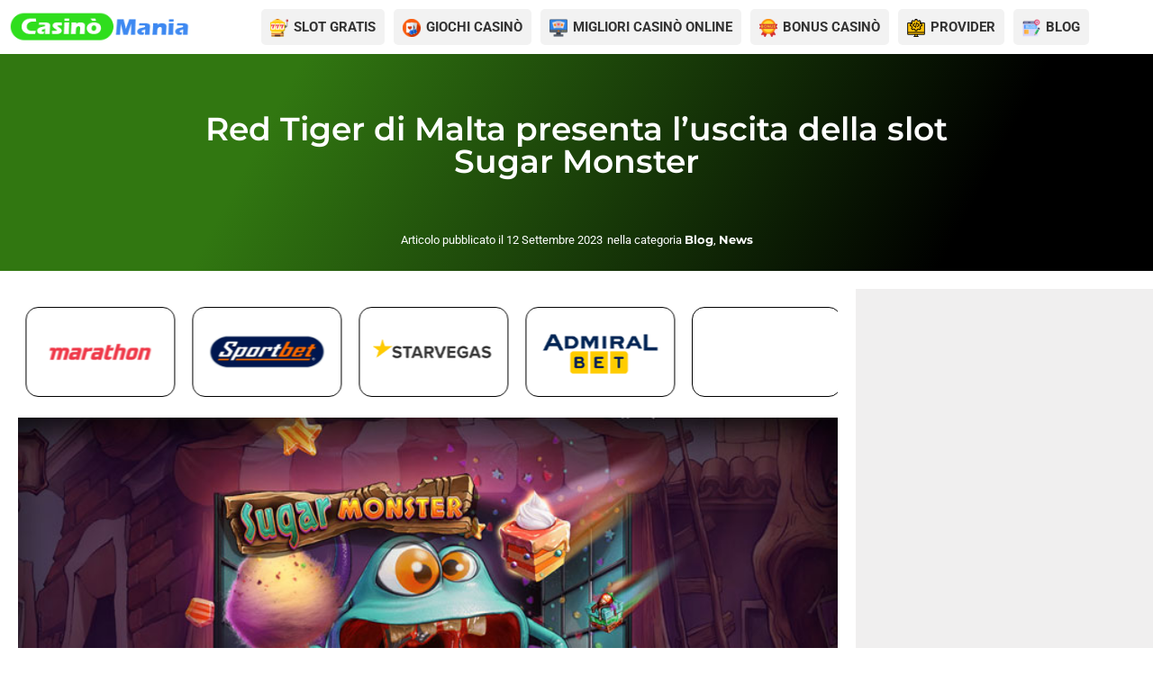

--- FILE ---
content_type: text/html; charset=UTF-8
request_url: https://casino-mania.it/blog/red-tiger-di-malta-presenta-luscita-della-slot-sugar-monster/
body_size: 16584
content:
<!doctype html>
<html lang="it-IT">
<head>
	<meta charset="UTF-8">
	<meta name="viewport" content="width=device-width, initial-scale=1">
	<link rel="profile" href="https://gmpg.org/xfn/11">
	<meta name='robots' content='index, follow, max-image-preview:large, max-snippet:-1, max-video-preview:-1' />

	<!-- This site is optimized with the Yoast SEO plugin v26.8 - https://yoast.com/product/yoast-seo-wordpress/ -->
	<title>Red Tiger di Malta presenta l&#039;uscita della slot Sugar Monster</title>
	<meta name="description" content="Red Tiger, uno sviluppatore riconosciuto a livello internazionale di giochi da casinò HTML5 con sede a Malta, ha lanciato ufficialmente Sugar Monster, una" />
	<link rel="canonical" href="https://casino-mania.it/blog/red-tiger-di-malta-presenta-luscita-della-slot-sugar-monster/" />
	<meta property="og:locale" content="it_IT" />
	<meta property="og:type" content="article" />
	<meta property="og:title" content="Red Tiger di Malta presenta l&#039;uscita della slot Sugar Monster" />
	<meta property="og:description" content="Red Tiger, uno sviluppatore riconosciuto a livello internazionale di giochi da casinò HTML5 con sede a Malta, ha lanciato ufficialmente Sugar Monster, una" />
	<meta property="og:url" content="https://casino-mania.it/blog/red-tiger-di-malta-presenta-luscita-della-slot-sugar-monster/" />
	<meta property="og:site_name" content="Casinò Mania" />
	<meta property="article:published_time" content="2023-09-12T17:56:07+00:00" />
	<meta property="og:image" content="https://casino-mania.it/wp-content/uploads/2025/02/Casino-Mania-500x500-1.jpg" />
	<meta property="og:image:width" content="500" />
	<meta property="og:image:height" content="500" />
	<meta property="og:image:type" content="image/jpeg" />
	<meta name="author" content="Redazione" />
	<meta name="twitter:card" content="summary_large_image" />
	<meta name="twitter:label1" content="Scritto da" />
	<meta name="twitter:data1" content="Redazione" />
	<script type="application/ld+json" class="yoast-schema-graph">{"@context":"https://schema.org","@graph":[{"@type":"Article","@id":"https://casino-mania.it/blog/red-tiger-di-malta-presenta-luscita-della-slot-sugar-monster/#article","isPartOf":{"@id":"https://casino-mania.it/blog/red-tiger-di-malta-presenta-luscita-della-slot-sugar-monster/"},"author":{"name":"Redazione","@id":"https://casino-mania.it/#/schema/person/4f447e808d0164fe573d4d8a508f820a"},"headline":"Red Tiger di Malta presenta l&#8217;uscita della slot Sugar Monster","datePublished":"2023-09-12T17:56:07+00:00","mainEntityOfPage":{"@id":"https://casino-mania.it/blog/red-tiger-di-malta-presenta-luscita-della-slot-sugar-monster/"},"wordCount":611,"publisher":{"@id":"https://casino-mania.it/#organization"},"image":{"@id":"https://casino-mania.it/blog/red-tiger-di-malta-presenta-luscita-della-slot-sugar-monster/#primaryimage"},"thumbnailUrl":"https://casino-mania.it/wp-content/uploads/2023/09/Red-Tiger-di-Malta-presenta-luscita-della-slot-Sugar-Monster.jpg","articleSection":["Blog","News"],"inLanguage":"it-IT"},{"@type":"WebPage","@id":"https://casino-mania.it/blog/red-tiger-di-malta-presenta-luscita-della-slot-sugar-monster/","url":"https://casino-mania.it/blog/red-tiger-di-malta-presenta-luscita-della-slot-sugar-monster/","name":"Red Tiger di Malta presenta l'uscita della slot Sugar Monster","isPartOf":{"@id":"https://casino-mania.it/#website"},"primaryImageOfPage":{"@id":"https://casino-mania.it/blog/red-tiger-di-malta-presenta-luscita-della-slot-sugar-monster/#primaryimage"},"image":{"@id":"https://casino-mania.it/blog/red-tiger-di-malta-presenta-luscita-della-slot-sugar-monster/#primaryimage"},"thumbnailUrl":"https://casino-mania.it/wp-content/uploads/2023/09/Red-Tiger-di-Malta-presenta-luscita-della-slot-Sugar-Monster.jpg","datePublished":"2023-09-12T17:56:07+00:00","description":"Red Tiger, uno sviluppatore riconosciuto a livello internazionale di giochi da casinò HTML5 con sede a Malta, ha lanciato ufficialmente Sugar Monster, una","breadcrumb":{"@id":"https://casino-mania.it/blog/red-tiger-di-malta-presenta-luscita-della-slot-sugar-monster/#breadcrumb"},"inLanguage":"it-IT","potentialAction":[{"@type":"ReadAction","target":["https://casino-mania.it/blog/red-tiger-di-malta-presenta-luscita-della-slot-sugar-monster/"]}]},{"@type":"ImageObject","inLanguage":"it-IT","@id":"https://casino-mania.it/blog/red-tiger-di-malta-presenta-luscita-della-slot-sugar-monster/#primaryimage","url":"https://casino-mania.it/wp-content/uploads/2023/09/Red-Tiger-di-Malta-presenta-luscita-della-slot-Sugar-Monster.jpg","contentUrl":"https://casino-mania.it/wp-content/uploads/2023/09/Red-Tiger-di-Malta-presenta-luscita-della-slot-Sugar-Monster.jpg","width":750,"height":400,"caption":"Red Tiger di Malta presenta l'uscita della slot Sugar Monster"},{"@type":"BreadcrumbList","@id":"https://casino-mania.it/blog/red-tiger-di-malta-presenta-luscita-della-slot-sugar-monster/#breadcrumb","itemListElement":[{"@type":"ListItem","position":1,"name":"Home","item":"https://casino-mania.it/"},{"@type":"ListItem","position":2,"name":"Red Tiger di Malta presenta l&#8217;uscita della slot Sugar Monster"}]},{"@type":"WebSite","@id":"https://casino-mania.it/#website","url":"https://casino-mania.it/","name":"CasinoMania.it","description":"","publisher":{"@id":"https://casino-mania.it/#organization"},"alternateName":"Casinò Mania","potentialAction":[{"@type":"SearchAction","target":{"@type":"EntryPoint","urlTemplate":"https://casino-mania.it/?s={search_term_string}"},"query-input":{"@type":"PropertyValueSpecification","valueRequired":true,"valueName":"search_term_string"}}],"inLanguage":"it-IT"},{"@type":"Organization","@id":"https://casino-mania.it/#organization","name":"Casino-Mania.it","alternateName":"Casinò Mania","url":"https://casino-mania.it/","logo":{"@type":"ImageObject","inLanguage":"it-IT","@id":"https://casino-mania.it/#/schema/logo/image/","url":"https://casino-mania.it/wp-content/uploads/2025/02/Casino-Mania-100x100-1.jpg","contentUrl":"https://casino-mania.it/wp-content/uploads/2025/02/Casino-Mania-100x100-1.jpg","width":100,"height":100,"caption":"Casino-Mania.it"},"image":{"@id":"https://casino-mania.it/#/schema/logo/image/"}},{"@type":"Person","@id":"https://casino-mania.it/#/schema/person/4f447e808d0164fe573d4d8a508f820a","name":"Redazione","image":{"@type":"ImageObject","inLanguage":"it-IT","@id":"https://casino-mania.it/#/schema/person/image/","url":"https://secure.gravatar.com/avatar/d7e1613afe0911abf045210697b1a6fa1d5d6b5d39ca2d04c79cea3cb2a6cd4b?s=96&d=mm&r=g","contentUrl":"https://secure.gravatar.com/avatar/d7e1613afe0911abf045210697b1a6fa1d5d6b5d39ca2d04c79cea3cb2a6cd4b?s=96&d=mm&r=g","caption":"Redazione"}}]}</script>
	<!-- / Yoast SEO plugin. -->


<link rel='dns-prefetch' href='//fonts.googleapis.com' />
<link rel="alternate" type="application/rss+xml" title="Casinò Mania &raquo; Feed" href="https://casino-mania.it/feed/" />
<link rel="alternate" title="oEmbed (JSON)" type="application/json+oembed" href="https://casino-mania.it/wp-json/oembed/1.0/embed?url=https%3A%2F%2Fcasino-mania.it%2Fblog%2Fred-tiger-di-malta-presenta-luscita-della-slot-sugar-monster%2F" />
<link rel="alternate" title="oEmbed (XML)" type="text/xml+oembed" href="https://casino-mania.it/wp-json/oembed/1.0/embed?url=https%3A%2F%2Fcasino-mania.it%2Fblog%2Fred-tiger-di-malta-presenta-luscita-della-slot-sugar-monster%2F&#038;format=xml" />
<style id='wp-img-auto-sizes-contain-inline-css'>
img:is([sizes=auto i],[sizes^="auto," i]){contain-intrinsic-size:3000px 1500px}
/*# sourceURL=wp-img-auto-sizes-contain-inline-css */
</style>
<link rel='stylesheet' id='my-styles-toc-css' href='https://casino-mania.it/wp-content/plugins/ai-post-generator/css/my-styles-toc.css?ver=20250520-72645' media='all' />
<style id='wp-emoji-styles-inline-css'>

	img.wp-smiley, img.emoji {
		display: inline !important;
		border: none !important;
		box-shadow: none !important;
		height: 1em !important;
		width: 1em !important;
		margin: 0 0.07em !important;
		vertical-align: -0.1em !important;
		background: none !important;
		padding: 0 !important;
	}
/*# sourceURL=wp-emoji-styles-inline-css */
</style>
<link rel='stylesheet' id='wp-block-library-css' href='https://casino-mania.it/wp-includes/css/dist/block-library/style.min.css?ver=6.9' media='all' />
<style id='global-styles-inline-css'>
:root{--wp--preset--aspect-ratio--square: 1;--wp--preset--aspect-ratio--4-3: 4/3;--wp--preset--aspect-ratio--3-4: 3/4;--wp--preset--aspect-ratio--3-2: 3/2;--wp--preset--aspect-ratio--2-3: 2/3;--wp--preset--aspect-ratio--16-9: 16/9;--wp--preset--aspect-ratio--9-16: 9/16;--wp--preset--color--black: #000000;--wp--preset--color--cyan-bluish-gray: #abb8c3;--wp--preset--color--white: #ffffff;--wp--preset--color--pale-pink: #f78da7;--wp--preset--color--vivid-red: #cf2e2e;--wp--preset--color--luminous-vivid-orange: #ff6900;--wp--preset--color--luminous-vivid-amber: #fcb900;--wp--preset--color--light-green-cyan: #7bdcb5;--wp--preset--color--vivid-green-cyan: #00d084;--wp--preset--color--pale-cyan-blue: #8ed1fc;--wp--preset--color--vivid-cyan-blue: #0693e3;--wp--preset--color--vivid-purple: #9b51e0;--wp--preset--gradient--vivid-cyan-blue-to-vivid-purple: linear-gradient(135deg,rgb(6,147,227) 0%,rgb(155,81,224) 100%);--wp--preset--gradient--light-green-cyan-to-vivid-green-cyan: linear-gradient(135deg,rgb(122,220,180) 0%,rgb(0,208,130) 100%);--wp--preset--gradient--luminous-vivid-amber-to-luminous-vivid-orange: linear-gradient(135deg,rgb(252,185,0) 0%,rgb(255,105,0) 100%);--wp--preset--gradient--luminous-vivid-orange-to-vivid-red: linear-gradient(135deg,rgb(255,105,0) 0%,rgb(207,46,46) 100%);--wp--preset--gradient--very-light-gray-to-cyan-bluish-gray: linear-gradient(135deg,rgb(238,238,238) 0%,rgb(169,184,195) 100%);--wp--preset--gradient--cool-to-warm-spectrum: linear-gradient(135deg,rgb(74,234,220) 0%,rgb(151,120,209) 20%,rgb(207,42,186) 40%,rgb(238,44,130) 60%,rgb(251,105,98) 80%,rgb(254,248,76) 100%);--wp--preset--gradient--blush-light-purple: linear-gradient(135deg,rgb(255,206,236) 0%,rgb(152,150,240) 100%);--wp--preset--gradient--blush-bordeaux: linear-gradient(135deg,rgb(254,205,165) 0%,rgb(254,45,45) 50%,rgb(107,0,62) 100%);--wp--preset--gradient--luminous-dusk: linear-gradient(135deg,rgb(255,203,112) 0%,rgb(199,81,192) 50%,rgb(65,88,208) 100%);--wp--preset--gradient--pale-ocean: linear-gradient(135deg,rgb(255,245,203) 0%,rgb(182,227,212) 50%,rgb(51,167,181) 100%);--wp--preset--gradient--electric-grass: linear-gradient(135deg,rgb(202,248,128) 0%,rgb(113,206,126) 100%);--wp--preset--gradient--midnight: linear-gradient(135deg,rgb(2,3,129) 0%,rgb(40,116,252) 100%);--wp--preset--font-size--small: 13px;--wp--preset--font-size--medium: 20px;--wp--preset--font-size--large: 36px;--wp--preset--font-size--x-large: 42px;--wp--preset--spacing--20: 0.44rem;--wp--preset--spacing--30: 0.67rem;--wp--preset--spacing--40: 1rem;--wp--preset--spacing--50: 1.5rem;--wp--preset--spacing--60: 2.25rem;--wp--preset--spacing--70: 3.38rem;--wp--preset--spacing--80: 5.06rem;--wp--preset--shadow--natural: 6px 6px 9px rgba(0, 0, 0, 0.2);--wp--preset--shadow--deep: 12px 12px 50px rgba(0, 0, 0, 0.4);--wp--preset--shadow--sharp: 6px 6px 0px rgba(0, 0, 0, 0.2);--wp--preset--shadow--outlined: 6px 6px 0px -3px rgb(255, 255, 255), 6px 6px rgb(0, 0, 0);--wp--preset--shadow--crisp: 6px 6px 0px rgb(0, 0, 0);}:root { --wp--style--global--content-size: 800px;--wp--style--global--wide-size: 1200px; }:where(body) { margin: 0; }.wp-site-blocks > .alignleft { float: left; margin-right: 2em; }.wp-site-blocks > .alignright { float: right; margin-left: 2em; }.wp-site-blocks > .aligncenter { justify-content: center; margin-left: auto; margin-right: auto; }:where(.wp-site-blocks) > * { margin-block-start: 24px; margin-block-end: 0; }:where(.wp-site-blocks) > :first-child { margin-block-start: 0; }:where(.wp-site-blocks) > :last-child { margin-block-end: 0; }:root { --wp--style--block-gap: 24px; }:root :where(.is-layout-flow) > :first-child{margin-block-start: 0;}:root :where(.is-layout-flow) > :last-child{margin-block-end: 0;}:root :where(.is-layout-flow) > *{margin-block-start: 24px;margin-block-end: 0;}:root :where(.is-layout-constrained) > :first-child{margin-block-start: 0;}:root :where(.is-layout-constrained) > :last-child{margin-block-end: 0;}:root :where(.is-layout-constrained) > *{margin-block-start: 24px;margin-block-end: 0;}:root :where(.is-layout-flex){gap: 24px;}:root :where(.is-layout-grid){gap: 24px;}.is-layout-flow > .alignleft{float: left;margin-inline-start: 0;margin-inline-end: 2em;}.is-layout-flow > .alignright{float: right;margin-inline-start: 2em;margin-inline-end: 0;}.is-layout-flow > .aligncenter{margin-left: auto !important;margin-right: auto !important;}.is-layout-constrained > .alignleft{float: left;margin-inline-start: 0;margin-inline-end: 2em;}.is-layout-constrained > .alignright{float: right;margin-inline-start: 2em;margin-inline-end: 0;}.is-layout-constrained > .aligncenter{margin-left: auto !important;margin-right: auto !important;}.is-layout-constrained > :where(:not(.alignleft):not(.alignright):not(.alignfull)){max-width: var(--wp--style--global--content-size);margin-left: auto !important;margin-right: auto !important;}.is-layout-constrained > .alignwide{max-width: var(--wp--style--global--wide-size);}body .is-layout-flex{display: flex;}.is-layout-flex{flex-wrap: wrap;align-items: center;}.is-layout-flex > :is(*, div){margin: 0;}body .is-layout-grid{display: grid;}.is-layout-grid > :is(*, div){margin: 0;}body{padding-top: 0px;padding-right: 0px;padding-bottom: 0px;padding-left: 0px;}a:where(:not(.wp-element-button)){text-decoration: underline;}:root :where(.wp-element-button, .wp-block-button__link){background-color: #32373c;border-width: 0;color: #fff;font-family: inherit;font-size: inherit;font-style: inherit;font-weight: inherit;letter-spacing: inherit;line-height: inherit;padding-top: calc(0.667em + 2px);padding-right: calc(1.333em + 2px);padding-bottom: calc(0.667em + 2px);padding-left: calc(1.333em + 2px);text-decoration: none;text-transform: inherit;}.has-black-color{color: var(--wp--preset--color--black) !important;}.has-cyan-bluish-gray-color{color: var(--wp--preset--color--cyan-bluish-gray) !important;}.has-white-color{color: var(--wp--preset--color--white) !important;}.has-pale-pink-color{color: var(--wp--preset--color--pale-pink) !important;}.has-vivid-red-color{color: var(--wp--preset--color--vivid-red) !important;}.has-luminous-vivid-orange-color{color: var(--wp--preset--color--luminous-vivid-orange) !important;}.has-luminous-vivid-amber-color{color: var(--wp--preset--color--luminous-vivid-amber) !important;}.has-light-green-cyan-color{color: var(--wp--preset--color--light-green-cyan) !important;}.has-vivid-green-cyan-color{color: var(--wp--preset--color--vivid-green-cyan) !important;}.has-pale-cyan-blue-color{color: var(--wp--preset--color--pale-cyan-blue) !important;}.has-vivid-cyan-blue-color{color: var(--wp--preset--color--vivid-cyan-blue) !important;}.has-vivid-purple-color{color: var(--wp--preset--color--vivid-purple) !important;}.has-black-background-color{background-color: var(--wp--preset--color--black) !important;}.has-cyan-bluish-gray-background-color{background-color: var(--wp--preset--color--cyan-bluish-gray) !important;}.has-white-background-color{background-color: var(--wp--preset--color--white) !important;}.has-pale-pink-background-color{background-color: var(--wp--preset--color--pale-pink) !important;}.has-vivid-red-background-color{background-color: var(--wp--preset--color--vivid-red) !important;}.has-luminous-vivid-orange-background-color{background-color: var(--wp--preset--color--luminous-vivid-orange) !important;}.has-luminous-vivid-amber-background-color{background-color: var(--wp--preset--color--luminous-vivid-amber) !important;}.has-light-green-cyan-background-color{background-color: var(--wp--preset--color--light-green-cyan) !important;}.has-vivid-green-cyan-background-color{background-color: var(--wp--preset--color--vivid-green-cyan) !important;}.has-pale-cyan-blue-background-color{background-color: var(--wp--preset--color--pale-cyan-blue) !important;}.has-vivid-cyan-blue-background-color{background-color: var(--wp--preset--color--vivid-cyan-blue) !important;}.has-vivid-purple-background-color{background-color: var(--wp--preset--color--vivid-purple) !important;}.has-black-border-color{border-color: var(--wp--preset--color--black) !important;}.has-cyan-bluish-gray-border-color{border-color: var(--wp--preset--color--cyan-bluish-gray) !important;}.has-white-border-color{border-color: var(--wp--preset--color--white) !important;}.has-pale-pink-border-color{border-color: var(--wp--preset--color--pale-pink) !important;}.has-vivid-red-border-color{border-color: var(--wp--preset--color--vivid-red) !important;}.has-luminous-vivid-orange-border-color{border-color: var(--wp--preset--color--luminous-vivid-orange) !important;}.has-luminous-vivid-amber-border-color{border-color: var(--wp--preset--color--luminous-vivid-amber) !important;}.has-light-green-cyan-border-color{border-color: var(--wp--preset--color--light-green-cyan) !important;}.has-vivid-green-cyan-border-color{border-color: var(--wp--preset--color--vivid-green-cyan) !important;}.has-pale-cyan-blue-border-color{border-color: var(--wp--preset--color--pale-cyan-blue) !important;}.has-vivid-cyan-blue-border-color{border-color: var(--wp--preset--color--vivid-cyan-blue) !important;}.has-vivid-purple-border-color{border-color: var(--wp--preset--color--vivid-purple) !important;}.has-vivid-cyan-blue-to-vivid-purple-gradient-background{background: var(--wp--preset--gradient--vivid-cyan-blue-to-vivid-purple) !important;}.has-light-green-cyan-to-vivid-green-cyan-gradient-background{background: var(--wp--preset--gradient--light-green-cyan-to-vivid-green-cyan) !important;}.has-luminous-vivid-amber-to-luminous-vivid-orange-gradient-background{background: var(--wp--preset--gradient--luminous-vivid-amber-to-luminous-vivid-orange) !important;}.has-luminous-vivid-orange-to-vivid-red-gradient-background{background: var(--wp--preset--gradient--luminous-vivid-orange-to-vivid-red) !important;}.has-very-light-gray-to-cyan-bluish-gray-gradient-background{background: var(--wp--preset--gradient--very-light-gray-to-cyan-bluish-gray) !important;}.has-cool-to-warm-spectrum-gradient-background{background: var(--wp--preset--gradient--cool-to-warm-spectrum) !important;}.has-blush-light-purple-gradient-background{background: var(--wp--preset--gradient--blush-light-purple) !important;}.has-blush-bordeaux-gradient-background{background: var(--wp--preset--gradient--blush-bordeaux) !important;}.has-luminous-dusk-gradient-background{background: var(--wp--preset--gradient--luminous-dusk) !important;}.has-pale-ocean-gradient-background{background: var(--wp--preset--gradient--pale-ocean) !important;}.has-electric-grass-gradient-background{background: var(--wp--preset--gradient--electric-grass) !important;}.has-midnight-gradient-background{background: var(--wp--preset--gradient--midnight) !important;}.has-small-font-size{font-size: var(--wp--preset--font-size--small) !important;}.has-medium-font-size{font-size: var(--wp--preset--font-size--medium) !important;}.has-large-font-size{font-size: var(--wp--preset--font-size--large) !important;}.has-x-large-font-size{font-size: var(--wp--preset--font-size--x-large) !important;}
:root :where(.wp-block-pullquote){font-size: 1.5em;line-height: 1.6;}
/*# sourceURL=global-styles-inline-css */
</style>
<link rel='stylesheet' id='slotsl-css-css' href='https://casino-mania.it/wp-content/plugins/slotslaunch/public/css/slotslaunch-public.css?ver=1.4' media='all' />
<link rel='stylesheet' id='megamenu-css' href='https://casino-mania.it/wp-content/uploads/maxmegamenu/style.css?ver=c4c795' media='all' />
<link rel='stylesheet' id='dashicons-css' href='https://casino-mania.it/wp-includes/css/dashicons.min.css?ver=6.9' media='all' />
<link rel='stylesheet' id='megamenu-google-fonts-css' href='//fonts.googleapis.com/css?display=swap&family=Rubik%3A400%2C700&#038;ver=6.9' media='all' />
<link rel='stylesheet' id='megamenu-genericons-css' href='https://casino-mania.it/wp-content/plugins/megamenu-pro/icons/genericons/genericons/genericons.css?ver=2.2.4' media='all' />
<link rel='stylesheet' id='megamenu-fontawesome-css' href='https://casino-mania.it/wp-content/plugins/megamenu-pro/icons/fontawesome/css/font-awesome.min.css?ver=2.2.4' media='all' />
<link rel='stylesheet' id='megamenu-fontawesome5-css' href='https://casino-mania.it/wp-content/plugins/megamenu-pro/icons/fontawesome5/css/all.min.css?ver=2.2.4' media='all' />
<link rel='stylesheet' id='hello-elementor-css' href='https://casino-mania.it/wp-content/themes/hello-elementor/assets/css/reset.css?ver=3.4.5' media='all' />
<link rel='stylesheet' id='hello-elementor-theme-style-css' href='https://casino-mania.it/wp-content/themes/hello-elementor/assets/css/theme.css?ver=3.4.5' media='all' />
<link rel='stylesheet' id='hello-elementor-header-footer-css' href='https://casino-mania.it/wp-content/themes/hello-elementor/assets/css/header-footer.css?ver=3.4.5' media='all' />
<link rel='stylesheet' id='elementor-frontend-css' href='https://casino-mania.it/wp-content/uploads/elementor/css/custom-frontend.min.css?ver=1770043009' media='all' />
<link rel='stylesheet' id='widget-image-css' href='https://casino-mania.it/wp-content/plugins/elementor/assets/css/widget-image.min.css?ver=3.35.0' media='all' />
<link rel='stylesheet' id='swiper-css' href='https://casino-mania.it/wp-content/plugins/elementor/assets/lib/swiper/v8/css/swiper.min.css?ver=8.4.5' media='all' />
<link rel='stylesheet' id='e-swiper-css' href='https://casino-mania.it/wp-content/plugins/elementor/assets/css/conditionals/e-swiper.min.css?ver=3.35.0' media='all' />
<link rel='stylesheet' id='widget-heading-css' href='https://casino-mania.it/wp-content/plugins/elementor/assets/css/widget-heading.min.css?ver=3.35.0' media='all' />
<link rel='stylesheet' id='widget-icon-list-css' href='https://casino-mania.it/wp-content/uploads/elementor/css/custom-widget-icon-list.min.css?ver=1770043009' media='all' />
<link rel='stylesheet' id='widget-nav-menu-css' href='https://casino-mania.it/wp-content/uploads/elementor/css/custom-pro-widget-nav-menu.min.css?ver=1770043009' media='all' />
<link rel='stylesheet' id='widget-post-info-css' href='https://casino-mania.it/wp-content/plugins/elementor-pro/assets/css/widget-post-info.min.css?ver=3.34.4' media='all' />
<link rel='stylesheet' id='elementor-icons-shared-0-css' href='https://casino-mania.it/wp-content/plugins/elementor/assets/lib/font-awesome/css/fontawesome.min.css?ver=5.15.3' media='all' />
<link rel='stylesheet' id='elementor-icons-fa-regular-css' href='https://casino-mania.it/wp-content/plugins/elementor/assets/lib/font-awesome/css/regular.min.css?ver=5.15.3' media='all' />
<link rel='stylesheet' id='elementor-icons-fa-solid-css' href='https://casino-mania.it/wp-content/plugins/elementor/assets/lib/font-awesome/css/solid.min.css?ver=5.15.3' media='all' />
<link rel='stylesheet' id='widget-share-buttons-css' href='https://casino-mania.it/wp-content/plugins/elementor-pro/assets/css/widget-share-buttons.min.css?ver=3.34.4' media='all' />
<link rel='stylesheet' id='e-apple-webkit-css' href='https://casino-mania.it/wp-content/uploads/elementor/css/custom-apple-webkit.min.css?ver=1770043009' media='all' />
<link rel='stylesheet' id='elementor-icons-fa-brands-css' href='https://casino-mania.it/wp-content/plugins/elementor/assets/lib/font-awesome/css/brands.min.css?ver=5.15.3' media='all' />
<link rel='stylesheet' id='widget-post-navigation-css' href='https://casino-mania.it/wp-content/plugins/elementor-pro/assets/css/widget-post-navigation.min.css?ver=3.34.4' media='all' />
<link rel='stylesheet' id='elementor-icons-css' href='https://casino-mania.it/wp-content/plugins/elementor/assets/lib/eicons/css/elementor-icons.min.css?ver=5.47.0' media='all' />
<link rel='stylesheet' id='elementor-post-2792-css' href='https://casino-mania.it/wp-content/uploads/elementor/css/post-2792.css?ver=1770043009' media='all' />
<link rel='stylesheet' id='font-awesome-5-all-css' href='https://casino-mania.it/wp-content/plugins/elementor/assets/lib/font-awesome/css/all.min.css?ver=3.35.0' media='all' />
<link rel='stylesheet' id='font-awesome-4-shim-css' href='https://casino-mania.it/wp-content/plugins/elementor/assets/lib/font-awesome/css/v4-shims.min.css?ver=3.35.0' media='all' />
<link rel='stylesheet' id='elementor-post-2810-css' href='https://casino-mania.it/wp-content/uploads/elementor/css/post-2810.css?ver=1770043009' media='all' />
<link rel='stylesheet' id='elementor-post-56161-css' href='https://casino-mania.it/wp-content/uploads/elementor/css/post-56161.css?ver=1770043010' media='all' />
<link rel='stylesheet' id='elementor-post-2874-css' href='https://casino-mania.it/wp-content/uploads/elementor/css/post-2874.css?ver=1770043541' media='all' />
<link rel='stylesheet' id='hello-elementor-child-style-css' href='https://casino-mania.it/wp-content/themes/hello-theme-child-master/style.css?ver=2.0.0' media='all' />
<link rel='stylesheet' id='eael-general-css' href='https://casino-mania.it/wp-content/plugins/essential-addons-for-elementor-lite/assets/front-end/css/view/general.min.css?ver=6.5.9' media='all' />
<link rel='stylesheet' id='elementor-gf-local-roboto-css' href='https://casino-mania.it/wp-content/uploads/elementor/google-fonts/css/roboto.css?ver=1742222014' media='all' />
<link rel='stylesheet' id='elementor-gf-local-robotoslab-css' href='https://casino-mania.it/wp-content/uploads/elementor/google-fonts/css/robotoslab.css?ver=1742222015' media='all' />
<link rel='stylesheet' id='elementor-gf-local-montserrat-css' href='https://casino-mania.it/wp-content/uploads/elementor/google-fonts/css/montserrat.css?ver=1742222016' media='all' />
<script src="https://casino-mania.it/wp-content/plugins/shortcode-for-current-date/dist/script.js?ver=6.9" id="shortcode-for-current-date-script-js"></script>
<script src="https://casino-mania.it/wp-includes/js/jquery/jquery.min.js?ver=3.7.1" id="jquery-core-js"></script>
<script src="https://casino-mania.it/wp-includes/js/jquery/jquery-migrate.min.js?ver=3.4.1" id="jquery-migrate-js"></script>
<script src="https://casino-mania.it/wp-content/plugins/elementor/assets/lib/font-awesome/js/v4-shims.min.js?ver=3.35.0" id="font-awesome-4-shim-js"></script>
<link rel="https://api.w.org/" href="https://casino-mania.it/wp-json/" /><link rel="alternate" title="JSON" type="application/json" href="https://casino-mania.it/wp-json/wp/v2/posts/4807" /><link rel="EditURI" type="application/rsd+xml" title="RSD" href="https://casino-mania.it/xmlrpc.php?rsd" />
<meta name="generator" content="WordPress 6.9" />
<link rel='shortlink' href='https://casino-mania.it/?p=4807' />
<!--advanced-views:styles--><!-- Google Tag Manager -->
<script>(function(w,d,s,l,i){w[l]=w[l]||[];w[l].push({'gtm.start':
new Date().getTime(),event:'gtm.js'});var f=d.getElementsByTagName(s)[0],
j=d.createElement(s),dl=l!='dataLayer'?'&l='+l:'';j.async=true;j.src=
'https://www.googletagmanager.com/gtm.js?id='+i+dl;f.parentNode.insertBefore(j,f);
})(window,document,'script','dataLayer','GTM-P6FDJLG2');</script>
<!-- End Google Tag Manager --><meta name="generator" content="Elementor 3.35.0; features: additional_custom_breakpoints; settings: css_print_method-external, google_font-enabled, font_display-auto">
			<style>
				.e-con.e-parent:nth-of-type(n+4):not(.e-lazyloaded):not(.e-no-lazyload),
				.e-con.e-parent:nth-of-type(n+4):not(.e-lazyloaded):not(.e-no-lazyload) * {
					background-image: none !important;
				}
				@media screen and (max-height: 1024px) {
					.e-con.e-parent:nth-of-type(n+3):not(.e-lazyloaded):not(.e-no-lazyload),
					.e-con.e-parent:nth-of-type(n+3):not(.e-lazyloaded):not(.e-no-lazyload) * {
						background-image: none !important;
					}
				}
				@media screen and (max-height: 640px) {
					.e-con.e-parent:nth-of-type(n+2):not(.e-lazyloaded):not(.e-no-lazyload),
					.e-con.e-parent:nth-of-type(n+2):not(.e-lazyloaded):not(.e-no-lazyload) * {
						background-image: none !important;
					}
				}
			</style>
			<link rel="icon" href="https://casino-mania.it/wp-content/uploads/2025/02/Casino-Mania-100x100-1.jpg" sizes="32x32" />
<link rel="icon" href="https://casino-mania.it/wp-content/uploads/2025/02/Casino-Mania-100x100-1.jpg" sizes="192x192" />
<link rel="apple-touch-icon" href="https://casino-mania.it/wp-content/uploads/2025/02/Casino-Mania-100x100-1.jpg" />
<meta name="msapplication-TileImage" content="https://casino-mania.it/wp-content/uploads/2025/02/Casino-Mania-100x100-1.jpg" />
		<style id="wp-custom-css">
			.slotsl-grid {
    gap: 10px;
    
}

.slotsl-container {
    padding-left: 0px;
    padding-right: 0px;
    width: 100%;
    max-width: 100% !important;
    margin: 0px auto;
}

.slotsl-grid.sl-grid-4 {
    grid-template-columns: repeat(6, minmax(0, 1fr));
}

.slotsl-meta .slotsl-title span, .slotsl-meta .slotsl-title a {
    font-size: 12px !important;
}

dd, dl, dt, li, ol, ul {
    margin-top: 10px;
    margin-bottom: 10px;
}		</style>
		<style type="text/css">/** Mega Menu CSS: fs **/</style>
</head>
<body class="wp-singular post-template-default single single-post postid-4807 single-format-standard wp-custom-logo wp-embed-responsive wp-theme-hello-elementor wp-child-theme-hello-theme-child-master mega-menu-max-mega-menu-1 mega-menu-max-mega-menu-2 mega-menu-max-mega-menu-3 mega-menu-max-mega-menu-4 mega-menu-max-mega-menu-5 mega-menu-max-mega-menu-6 hello-elementor-default elementor-default elementor-kit-2792 elementor-page-2874">

<!-- Google Tag Manager (noscript) -->
<noscript><iframe src="https://www.googletagmanager.com/ns.html?id=GTM-P6FDJLG2"
height="0" width="0" style="display:none;visibility:hidden"></iframe></noscript>
<!-- End Google Tag Manager (noscript) -->
<a class="skip-link screen-reader-text" href="#content">Vai al contenuto</a>

		<header data-elementor-type="header" data-elementor-id="2810" class="elementor elementor-2810 elementor-location-header" data-elementor-post-type="elementor_library">
					<section class="elementor-section elementor-top-section elementor-element elementor-element-d034d82 elementor-section-boxed elementor-section-height-default elementor-section-height-default" data-id="d034d82" data-element_type="section" data-e-type="section" data-settings="{&quot;background_background&quot;:&quot;classic&quot;}">
						<div class="elementor-container elementor-column-gap-default">
					<div class="elementor-column elementor-col-33 elementor-top-column elementor-element elementor-element-e6e6acd" data-id="e6e6acd" data-element_type="column" data-e-type="column">
			<div class="elementor-widget-wrap elementor-element-populated">
						<div class="elementor-element elementor-element-bbfb770 elementor-widget elementor-widget-theme-site-logo elementor-widget-image" data-id="bbfb770" data-element_type="widget" data-e-type="widget" data-widget_type="theme-site-logo.default">
				<div class="elementor-widget-container">
											<a href="https://casino-mania.it">
			<img width="230" height="42" src="https://casino-mania.it/wp-content/uploads/2025/02/Casino-Mania.png" class="attachment-full size-full wp-image-17599" alt="Casinò Mania" />				</a>
											</div>
				</div>
					</div>
		</div>
				<div class="elementor-column elementor-col-66 elementor-top-column elementor-element elementor-element-e3f6481" data-id="e3f6481" data-element_type="column" data-e-type="column">
			<div class="elementor-widget-wrap elementor-element-populated">
						<div class="elementor-element elementor-element-979e467 elementor-widget elementor-widget-wp-widget-maxmegamenu" data-id="979e467" data-element_type="widget" data-e-type="widget" data-widget_type="wp-widget-maxmegamenu.default">
				<div class="elementor-widget-container">
					<div id="mega-menu-wrap-max_mega_menu_5" class="mega-menu-wrap"><div class="mega-menu-toggle"><div class="mega-toggle-blocks-left"></div><div class="mega-toggle-blocks-center"></div><div class="mega-toggle-blocks-right"><div class='mega-toggle-block mega-menu-toggle-animated-block mega-toggle-block-0' id='mega-toggle-block-0'><button aria-label="Toggle Menu" class="mega-toggle-animated mega-toggle-animated-slider" type="button" aria-expanded="false">
                  <span class="mega-toggle-animated-box">
                    <span class="mega-toggle-animated-inner"></span>
                  </span>
                </button></div></div></div><ul id="mega-menu-max_mega_menu_5" class="mega-menu max-mega-menu mega-menu-horizontal mega-no-js" data-event="hover_intent" data-effect="fade_up" data-effect-speed="200" data-effect-mobile="slide_left" data-effect-speed-mobile="200" data-mobile-force-width="false" data-second-click="go" data-document-click="collapse" data-vertical-behaviour="standard" data-breakpoint="880" data-unbind="true" data-mobile-state="collapse_all" data-mobile-direction="vertical" data-hover-intent-timeout="300" data-hover-intent-interval="100"><li class="mega-menu-item mega-menu-item-type-custom mega-menu-item-object-custom mega-align-bottom-left mega-menu-flyout mega-has-icon mega-icon-left mega-menu-item-122104" id="mega-menu-item-122104"><a class="mega-custom-icon mega-menu-link" href="https://casino-mania.it/giochi/slot-machine/" tabindex="0">SLOT GRATIS</a></li><li class="mega-menu-item mega-menu-item-type-post_type mega-menu-item-object-page mega-align-bottom-left mega-menu-flyout mega-has-icon mega-icon-left mega-menu-item-17602" id="mega-menu-item-17602"><a class="mega-custom-icon mega-menu-link" href="https://casino-mania.it/giochi-casino/" tabindex="0">GIOCHI CASINÒ</a></li><li class="mega-menu-item mega-menu-item-type-post_type mega-menu-item-object-page mega-align-bottom-left mega-menu-flyout mega-has-icon mega-icon-left mega-menu-item-83643" id="mega-menu-item-83643"><a class="mega-custom-icon mega-menu-link" href="https://casino-mania.it/casino-online/" tabindex="0">MIGLIORI CASINÒ ONLINE</a></li><li class="mega-menu-item mega-menu-item-type-post_type mega-menu-item-object-page mega-align-bottom-left mega-menu-flyout mega-has-icon mega-icon-left mega-menu-item-83835" id="mega-menu-item-83835"><a class="mega-custom-icon mega-menu-link" href="https://casino-mania.it/bonus-casino/" tabindex="0">BONUS CASINÒ</a></li><li class="mega-menu-item mega-menu-item-type-post_type mega-menu-item-object-page mega-align-bottom-left mega-menu-flyout mega-has-icon mega-icon-left mega-menu-item-83847" id="mega-menu-item-83847"><a class="mega-custom-icon mega-menu-link" href="https://casino-mania.it/provider-casino-online/" tabindex="0">PROVIDER</a></li><li class="mega-menu-item mega-menu-item-type-taxonomy mega-menu-item-object-category mega-current-post-ancestor mega-current-menu-parent mega-current-post-parent mega-align-bottom-left mega-menu-flyout mega-has-icon mega-icon-left mega-menu-item-83785" id="mega-menu-item-83785"><a class="mega-custom-icon mega-menu-link" href="https://casino-mania.it/blog/" tabindex="0">BLOG</a></li></ul><button class='mega-close' aria-label='Close'></button></div>				</div>
				</div>
					</div>
		</div>
					</div>
		</section>
				</header>
				<div data-elementor-type="single-post" data-elementor-id="2874" class="elementor elementor-2874 elementor-location-single post-4807 post type-post status-publish format-standard has-post-thumbnail hentry category-blog category-news" data-elementor-post-type="elementor_library">
					<section class="elementor-section elementor-top-section elementor-element elementor-element-c7c0536 elementor-section-full_width elementor-section-height-default elementor-section-height-default" data-id="c7c0536" data-element_type="section" data-e-type="section" data-settings="{&quot;background_background&quot;:&quot;gradient&quot;}">
							<div class="elementor-background-overlay"></div>
							<div class="elementor-container elementor-column-gap-default">
					<div class="elementor-column elementor-col-100 elementor-top-column elementor-element elementor-element-2e37e46" data-id="2e37e46" data-element_type="column" data-e-type="column">
			<div class="elementor-widget-wrap elementor-element-populated">
						<div class="elementor-element elementor-element-51b4ae2 elementor-widget elementor-widget-theme-post-title elementor-page-title elementor-widget-heading" data-id="51b4ae2" data-element_type="widget" data-e-type="widget" data-widget_type="theme-post-title.default">
				<div class="elementor-widget-container">
					<h1 class="elementor-heading-title elementor-size-default">Red Tiger di Malta presenta l&#8217;uscita della slot Sugar Monster</h1>				</div>
				</div>
				<div class="elementor-element elementor-element-71f59d0 elementor-align-center elementor-widget elementor-widget-post-info" data-id="71f59d0" data-element_type="widget" data-e-type="widget" data-widget_type="post-info.default">
				<div class="elementor-widget-container">
							<ul class="elementor-inline-items elementor-icon-list-items elementor-post-info">
								<li class="elementor-icon-list-item elementor-repeater-item-1501e6f elementor-inline-item" itemprop="datePublished">
													<span class="elementor-icon-list-text elementor-post-info__item elementor-post-info__item--type-date">
							<span class="elementor-post-info__item-prefix">Articolo pubblicato il </span>
										<time>12 Settembre  2023</time>					</span>
								</li>
				<li class="elementor-icon-list-item elementor-repeater-item-2193f9d elementor-inline-item" itemprop="about">
													<span class="elementor-icon-list-text elementor-post-info__item elementor-post-info__item--type-terms">
							<span class="elementor-post-info__item-prefix">nella categoria</span>
										<span class="elementor-post-info__terms-list">
				<a href="https://casino-mania.it/blog/" class="elementor-post-info__terms-list-item">Blog</a>, <a href="https://casino-mania.it/news/" class="elementor-post-info__terms-list-item">News</a>				</span>
					</span>
								</li>
				</ul>
						</div>
				</div>
					</div>
		</div>
					</div>
		</section>
				<section class="elementor-section elementor-top-section elementor-element elementor-element-769cd28 elementor-section-boxed elementor-section-height-default elementor-section-height-default" data-id="769cd28" data-element_type="section" data-e-type="section" data-settings="{&quot;background_background&quot;:&quot;classic&quot;}">
						<div class="elementor-container elementor-column-gap-default">
					<div class="elementor-column elementor-col-100 elementor-top-column elementor-element elementor-element-7339991" data-id="7339991" data-element_type="column" data-e-type="column" data-settings="{&quot;background_background&quot;:&quot;classic&quot;}">
			<div class="elementor-widget-wrap elementor-element-populated">
						<div class="elementor-element elementor-element-3b56d08 elementor-widget elementor-widget-template" data-id="3b56d08" data-element_type="widget" data-e-type="widget" data-widget_type="template.default">
				<div class="elementor-widget-container">
							<div class="elementor-template">
					<div data-elementor-type="page" data-elementor-id="83443" class="elementor elementor-83443" data-elementor-post-type="elementor_library">
						<section class="elementor-section elementor-top-section elementor-element elementor-element-788ba2f elementor-section-full_width elementor-section-height-default elementor-section-height-default" data-id="788ba2f" data-element_type="section" data-e-type="section">
						<div class="elementor-container elementor-column-gap-default">
					<div class="elementor-column elementor-col-100 elementor-top-column elementor-element elementor-element-a765f46" data-id="a765f46" data-element_type="column" data-e-type="column">
			<div class="elementor-widget-wrap elementor-element-populated">
						<div class="elementor-element elementor-element-f01d174 elementor-widget elementor-widget-ucaddon_logo_carousel" data-id="f01d174" data-element_type="widget" data-e-type="widget" data-widget_type="ucaddon_logo_carousel.default">
				<div class="elementor-widget-container">
					
<!-- start Logo Carousel -->
		<link id='owl-carousel-css' href='https://casino-mania.it/wp-content/plugins/unlimited-elements-for-elementor-premium/assets_libraries/owl-carousel-new/assets/owl.carousel.css' type='text/css' rel='stylesheet' >

<style>/* widget: Logo Carousel */

#uc_logo_carousel_elementor_f01d174{
  min-height:1px;
}

#uc_logo_carousel_elementor_f01d174 *{
  box-sizing:border-box;
}

#uc_logo_carousel_elementor_f01d174 .owl-nav .owl-prev{
    position:absolute;
  
    display:inline-block;
    text-align:center;
}
#uc_logo_carousel_elementor_f01d174 .owl-nav .owl-next{
  position:absolute;

  display:inline-block;
  text-align:center;
}


#uc_logo_carousel_elementor_f01d174 .owl-dots {
overflow:hidden;
display:none !important;
text-align:left;
}

#uc_logo_carousel_elementor_f01d174 .owl-dot {
border-radius:50%;
display:inline-block;
}


#uc_logo_carousel_elementor_f01d174{
	text-align: center;
  position:relative;
}
#uc_logo_carousel_elementor_f01d174 .uc_logo_carousel_holder{
    display:flex;
    align-items: center;
    justify-content:center;
    flex-wrap: wrap;
    width: 100%;
}
#uc_logo_carousel_elementor_f01d174 .uc_logo_carousel_holder a
{height:100%;
    width: 100%;
  display:flex;
  align-items: center;
    justify-content:center;
}

#uc_logo_carousel_elementor_f01d174  img{
    height:100%;
    width: 100%;
    object-fit: contain;
}




</style>

<div class="uc_logo_carousel"  style="direction:ltr;">
   <div class="uc_carousel owl-carousel owl-theme uc-items-wrapper  " id="uc_logo_carousel_elementor_f01d174"   data-new-tab="false">
   		
<div class="uc_logo_carousel">
    
    <div class="uc_logo_carousel_holder ue-item">
          <a href="https://casino-mania.it/vai/stake-casino"  target='_blank' rel='nofollow'>
          <img src="https://casino-mania.it/wp-content/uploads/2025/02/Stake-Casino-Italia.webp"  src="https://casino-mania.it/wp-content/uploads/2025/02/Stake-Casino-Italia.webp" alt="Stake Casino Italia" width="300" height="100" >
          </a>
    </div>
	
      
</div>

<div class="uc_logo_carousel">
    
    <div class="uc_logo_carousel_holder ue-item">
          <a href="https://casino-mania.it/vai/marathonbet"  target='_blank' rel='nofollow'>
          <img src="https://casino-mania.it/wp-content/uploads/2025/02/Marathonbet-Casino.webp"  src="https://casino-mania.it/wp-content/uploads/2025/02/Marathonbet-Casino.webp" alt="Marathonbet Casino" width="300" height="100" >
          </a>
    </div>
	
      
</div>

<div class="uc_logo_carousel">
    
    <div class="uc_logo_carousel_holder ue-item">
          <a href="https://casino-mania.it/vai/sportbet"  target='_blank' rel='nofollow'>
          <img loading="lazy" src="https://casino-mania.it/wp-content/uploads/2025/02/Sportbet-Casino.webp"  src="https://casino-mania.it/wp-content/uploads/2025/02/Sportbet-Casino.webp" alt="Sportbet Casino" width="300" height="100" >
          </a>
    </div>
	
      
</div>

<div class="uc_logo_carousel">
    
    <div class="uc_logo_carousel_holder ue-item">
          <a href="https://casino-mania.it/vai/starvegas"  target='_blank' rel='nofollow'>
          <img loading="lazy" src="https://casino-mania.it/wp-content/uploads/2023/07/starvegas.png"  src="https://casino-mania.it/wp-content/uploads/2023/07/starvegas.png" alt="Starvegas" width="200" height="80" >
          </a>
    </div>
	
      
</div>

<div class="uc_logo_carousel">
    
    <div class="uc_logo_carousel_holder ue-item">
          <a href="https://casino-mania.it/vai/admiralbet"  target='_blank' rel='nofollow'>
          <img loading="lazy" src="https://casino-mania.it/wp-content/uploads/2023/07/Admiralbet.png"  src="https://casino-mania.it/wp-content/uploads/2023/07/Admiralbet.png" alt="Admiralbet" width="200" height="80" >
          </a>
    </div>
	
      
</div>

<div class="uc_logo_carousel">
    
    <div class="uc_logo_carousel_holder ue-item">
          <a href="https://casino-mania.it/vai/planetwin365"  target='_blank' rel='nofollow'>
          <img loading="lazy" src="https://casino-mania.it/wp-content/uploads/2025/02/Planetwin365-logo.webp"  src="https://casino-mania.it/wp-content/uploads/2025/02/Planetwin365-logo.webp" alt="Planetwin365 logo" width="300" height="100" >
          </a>
    </div>
	
      
</div>

<div class="uc_logo_carousel">
    
    <div class="uc_logo_carousel_holder ue-item">
          <a href="https://casino-mania.it/vai/betpassion"  target='_blank' rel='nofollow'>
          <img loading="lazy" src="https://casino-mania.it/wp-content/uploads/2025/02/Betpassion-logo.webp"  src="https://casino-mania.it/wp-content/uploads/2025/02/Betpassion-logo.webp" alt="Betpassion logo" width="300" height="100" >
          </a>
    </div>
	
      
</div>

<div class="uc_logo_carousel">
    
    <div class="uc_logo_carousel_holder ue-item">
          <a href="https://casino-mania.it/vai/lottomatica"  target='_blank' rel='nofollow'>
          <img loading="lazy" src="https://casino-mania.it/wp-content/uploads/2025/02/lottomatica.svg"  src="https://casino-mania.it/wp-content/uploads/2025/02/lottomatica.svg" alt="lottomatica" width="712" height="237" >
          </a>
    </div>
	
      
</div>

<div class="uc_logo_carousel">
    
    <div class="uc_logo_carousel_holder ue-item">
          <a href="https://casino-mania.it/vai/goldbet"  target='_blank' rel='nofollow'>
          <img loading="lazy" src="https://casino-mania.it/wp-content/uploads/2023/07/goldbet.png"  src="https://casino-mania.it/wp-content/uploads/2023/07/goldbet.png" alt="Goldbet" width="200" height="80" >
          </a>
    </div>
	
      
</div>

<div class="uc_logo_carousel">
    
    <div class="uc_logo_carousel_holder ue-item">
          <a href="https://casino-mania.it/vai/snai"  target='_blank' rel='nofollow'>
          <img loading="lazy" src="https://casino-mania.it/wp-content/uploads/2023/07/Snai-1.webp"  src="https://casino-mania.it/wp-content/uploads/2023/07/Snai-1.webp" alt="Snai" width="298" height="100" >
          </a>
    </div>
	
      
</div>

   </div>	
</div>
<!-- end Logo Carousel -->				</div>
				</div>
					</div>
		</div>
					</div>
		</section>
				</div>
				</div>
						</div>
				</div>
				<div class="elementor-element elementor-element-e7f7807 elementor-widget elementor-widget-theme-post-featured-image elementor-widget-image" data-id="e7f7807" data-element_type="widget" data-e-type="widget" data-widget_type="theme-post-featured-image.default">
				<div class="elementor-widget-container">
															<img loading="lazy" width="750" height="400" src="https://casino-mania.it/wp-content/uploads/2023/09/Red-Tiger-di-Malta-presenta-luscita-della-slot-Sugar-Monster.jpg" class="attachment-large size-large wp-image-4808" alt="Red Tiger di Malta presenta l&#039;uscita della slot Sugar Monster" srcset="https://casino-mania.it/wp-content/uploads/2023/09/Red-Tiger-di-Malta-presenta-luscita-della-slot-Sugar-Monster.jpg 750w, https://casino-mania.it/wp-content/uploads/2023/09/Red-Tiger-di-Malta-presenta-luscita-della-slot-Sugar-Monster-300x160.jpg 300w" sizes="(max-width: 750px) 100vw, 750px" />															</div>
				</div>
				<div class="elementor-element elementor-element-1f2ccb7 elementor-widget elementor-widget-theme-post-content" data-id="1f2ccb7" data-element_type="widget" data-e-type="widget" data-widget_type="theme-post-content.default">
				<div class="elementor-widget-container">
					<p>Red Tiger, uno sviluppatore riconosciuto a livello internazionale di <a href="https://casino-mania.it/giochi-casino/">giochi da casinò</a> HTML5 con sede a Malta, ha lanciato ufficialmente Sugar Monster, una slot a tema caramelle in cui i giocatori incontrano un mostro di zucchero amante dello zucchero e si uniscono a lui nelle sue avventure.</p>
<p><strong>Visiva eccezionale:</strong></p>
<p>Fedele al suo nome, il tema principale della slot è il già citato mostro di zucchero.  Sullo sfondo dei rulli, i giocatori possono vedere varie caramelle sparse sul pavimento, dove mostri di zucchero cercano attivamente zucchero dolce.</p>
<p>IL <strong>la dispersione paga il meccanico</strong> viene applicato qui, dove le vincite vengono ottenute quando i giocatori realizzano combinazioni di 12 o più simboli corrispondenti ovunque sui rulli in modo dinamico <strong>6×6</strong> griglia, che innesca ulteriormente a <strong>caratteristica a cascata</strong>.  Inoltre, il gioco è disponibile su tutti i dispositivi <strong>alto</strong> volatilità, a <strong>RTP predefinito</strong> Di <strong>95,72%</strong> e una vincita massima di <strong>10.806x</strong> la scommessa di un giocatore.</p>
<p>I simboli base di basso valore sono caramelle rosse, arancioni, verdi, viola e gialle, mentre i simboli bonus di alto valore sono torte arancioni, gialle, verdi, viola e rosa.  Una combinazione di <strong>20</strong> o più simboli di basso valore valgono tra <strong>4x</strong> A <strong>12x</strong>aumentando a <strong>16x</strong> A <strong>50x</strong> la scommessa di un giocatore per la combinazione di <strong>20</strong> o più simboli bonus di alto valore.</p>
<p><strong>Caratteristiche della fessura:</strong></p>
<p><strong>Cascata</strong> – quando i giocatori realizzano una combinazione vincente, questa funzione viene attivata.  All&#8217;attivazione, ogni simbolo che faceva parte di detta combinazione vincente verrà visualizzato <strong>scomparire</strong> dai rulli, quindi ne appariranno di nuovi <strong>scendendo per riempire gli spazi vuoti</strong>.  Questa funzione si interrompe quando non ci sono più combinazioni vincenti in vista.</p>
<p><strong>Mostro di zucchero</strong> – durante i giri dei giocatori, il <strong>mostro di zucchero</strong> può apparire in modo casuale e rappresenta <strong>1×1 simbolo jolly</strong> che aiutano a creare ulteriori combinazioni vincenti sostituendo altri simboli paganti.  Tuttavia, lo farà <strong>non</strong> <strong>svanire</strong> se è coinvolto nelle suddette combinazioni vincenti, i giocatori possono ottenere solo un mostro di zucchero per round.</p>
<p>Quando vengono ottenute le vincite, lo farà il mostro dello zucchero <strong>divorare</strong> simboli inclusi nella combinazione vincente, contribuendo ulteriormente al riempimento della barra di avanzamento, attivando ulteriormente la funzione a cascata.  Inoltre, questo ha <strong>4 livelli</strong>e ogni cascata che il suddetto mostro di zucchero divora si riempirà <strong>1 livello</strong>.  Ma, se i giocatori riempiono tutti e 4 i livelli durante lo stesso giro, verrà attivato un round bonus, ovvero i giri gratuiti.</p>
<p><strong>Moltiplicatori di cotone</strong> – ogni volta che il mostro dello zucchero divora i simboli, può produrne casualmente un massimo <strong>3 moltiplicatori di zucchero filato</strong>con valori di <strong>2x</strong>, <strong>3x</strong>, <strong>4x</strong>, <strong>5x</strong>, <strong>6x</strong>, <strong>8x</strong>, <strong>10x</strong>, <strong>15x</strong>, <strong>20x</strong>, <strong>25x</strong>, <strong>50x</strong> E <strong>100x</strong>.  Al termine del giro, tali moltiplicatori verranno sommati e applicati alla vincita complessiva durante il giro corrente.</p>
<p><strong>Giri gratuiti</strong> – se i giocatori riempiono il <strong>barra di avanzamento</strong> e arrivi al livello 4, questo viene attivato.  Dopo l&#8217;attivazione, i giocatori vengono ricompensati con <strong>10 giri gratuiti</strong>e all&#8217;inizio il mostro di zucchero si trasformerà in a <strong>2×2 Selvaggio</strong> che si blocca nella posizione centrale.  Tuttavia, i giocatori riceveranno 3 giri gratuiti aggiuntivi se il mostro dello zucchero divora <strong>4 vittorie consecutive</strong>.  Inoltre, il mostro dello zucchero avrà nuovamente l&#8217;opportunità di creare <strong>moltiplicatori di zucchero filato</strong>e il suo <strong>progresso del moltiplicatore</strong> rimarrà per tutta la funzionalità.  Il moltiplicatore verrà applicato solo quando arriva l&#8217;ultimo moltiplicatore del cotone.</p>
<p>Se i giocatori possiedono un moltiplicatore quando la funzione viene attivata, verrà ripristinato dopo essere stato applicato alla vincita corrente.</p>
<p><strong>Bonus acquisto</strong> – per attivare questa funzione, il giocatore dovrebbe voler accedere immediatamente ai giri gratuiti.  Ci sono 2 opzioni:</p>
<ul>
<li style="list-style-type: none;">
<ul>
<li><strong>3x</strong> – i giocatori parteciperanno a un giro in cui apparirà un mostro di zucchero jolly;</li>
<li><strong>80x</strong> – i giocatori attiveranno la funzione giri gratuiti.</li>
</ul>
</li>
</ul>
				</div>
				</div>
				<div class="elementor-element elementor-element-924e719 elementor-widget elementor-widget-heading" data-id="924e719" data-element_type="widget" data-e-type="widget" data-widget_type="heading.default">
				<div class="elementor-widget-container">
					<div class="elementor-heading-title elementor-size-default">Ti è piaciuto l'articolo? Condividi con i tuoi amici</div>				</div>
				</div>
				<div class="elementor-element elementor-element-9eafbb7 elementor-share-buttons--view-icon-text elementor-share-buttons--skin-gradient elementor-share-buttons--shape-square elementor-grid-0 elementor-share-buttons--color-official elementor-widget elementor-widget-share-buttons" data-id="9eafbb7" data-element_type="widget" data-e-type="widget" data-widget_type="share-buttons.default">
				<div class="elementor-widget-container">
							<div class="elementor-grid" role="list">
								<div class="elementor-grid-item" role="listitem">
						<div class="elementor-share-btn elementor-share-btn_facebook" role="button" tabindex="0" aria-label="Condividi su facebook">
															<span class="elementor-share-btn__icon">
								<i class="fab fa-facebook" aria-hidden="true"></i>							</span>
																						<div class="elementor-share-btn__text">
																			<span class="elementor-share-btn__title">
										Facebook									</span>
																	</div>
													</div>
					</div>
									<div class="elementor-grid-item" role="listitem">
						<div class="elementor-share-btn elementor-share-btn_twitter" role="button" tabindex="0" aria-label="Condividi su twitter">
															<span class="elementor-share-btn__icon">
								<i class="fab fa-twitter" aria-hidden="true"></i>							</span>
																						<div class="elementor-share-btn__text">
																			<span class="elementor-share-btn__title">
										Twitter									</span>
																	</div>
													</div>
					</div>
									<div class="elementor-grid-item" role="listitem">
						<div class="elementor-share-btn elementor-share-btn_linkedin" role="button" tabindex="0" aria-label="Condividi su linkedin">
															<span class="elementor-share-btn__icon">
								<i class="fab fa-linkedin" aria-hidden="true"></i>							</span>
																						<div class="elementor-share-btn__text">
																			<span class="elementor-share-btn__title">
										LinkedIn									</span>
																	</div>
													</div>
					</div>
									<div class="elementor-grid-item" role="listitem">
						<div class="elementor-share-btn elementor-share-btn_telegram" role="button" tabindex="0" aria-label="Condividi su telegram">
															<span class="elementor-share-btn__icon">
								<i class="fab fa-telegram" aria-hidden="true"></i>							</span>
																						<div class="elementor-share-btn__text">
																			<span class="elementor-share-btn__title">
										Telegram									</span>
																	</div>
													</div>
					</div>
									<div class="elementor-grid-item" role="listitem">
						<div class="elementor-share-btn elementor-share-btn_pinterest" role="button" tabindex="0" aria-label="Condividi su pinterest">
															<span class="elementor-share-btn__icon">
								<i class="fab fa-pinterest" aria-hidden="true"></i>							</span>
																						<div class="elementor-share-btn__text">
																			<span class="elementor-share-btn__title">
										Pinterest									</span>
																	</div>
													</div>
					</div>
									<div class="elementor-grid-item" role="listitem">
						<div class="elementor-share-btn elementor-share-btn_reddit" role="button" tabindex="0" aria-label="Condividi su reddit">
															<span class="elementor-share-btn__icon">
								<i class="fab fa-reddit" aria-hidden="true"></i>							</span>
																						<div class="elementor-share-btn__text">
																			<span class="elementor-share-btn__title">
										Reddit									</span>
																	</div>
													</div>
					</div>
						</div>
						</div>
				</div>
				<div class="elementor-element elementor-element-44e5288 elementor-post-navigation-borders-yes elementor-widget elementor-widget-post-navigation" data-id="44e5288" data-element_type="widget" data-e-type="widget" data-widget_type="post-navigation.default">
				<div class="elementor-widget-container">
							<div class="elementor-post-navigation" role="navigation" aria-label="Navigazione dell&#039;articolo">
			<div class="elementor-post-navigation__prev elementor-post-navigation__link">
				<a href="https://casino-mania.it/blog/il-direttore-delle-vendite-di-hong-kong-ammette-la-corruzione-nel-caso-wynn-resorts/" rel="prev"><span class="post-navigation__arrow-wrapper post-navigation__arrow-prev"><i aria-hidden="true" class="fas fa-angle-left"></i><span class="elementor-screen-only">Precedente</span></span><span class="elementor-post-navigation__link__prev"><span class="post-navigation__prev--label">Precedente</span><span class="post-navigation__prev--title">Il direttore delle vendite di Hong Kong ammette la corruzione nel caso Wynn Resorts</span></span></a>			</div>
							<div class="elementor-post-navigation__separator-wrapper">
					<div class="elementor-post-navigation__separator"></div>
				</div>
						<div class="elementor-post-navigation__next elementor-post-navigation__link">
				<a href="https://casino-mania.it/blog/ksa-ha-ricercato-dieci-operatori-per-pratiche-di-gioco-problematiche/" rel="next"><span class="elementor-post-navigation__link__next"><span class="post-navigation__next--label">Successivo</span><span class="post-navigation__next--title">Ksa ha ricercato dieci operatori per pratiche di gioco problematiche</span></span><span class="post-navigation__arrow-wrapper post-navigation__arrow-next"><i aria-hidden="true" class="fas fa-angle-right"></i><span class="elementor-screen-only">Successivo</span></span></a>			</div>
		</div>
						</div>
				</div>
					</div>
		</div>
					</div>
		</section>
				<section class="elementor-section elementor-top-section elementor-element elementor-element-ad42b08 elementor-section-boxed elementor-section-height-default elementor-section-height-default" data-id="ad42b08" data-element_type="section" data-e-type="section">
						<div class="elementor-container elementor-column-gap-default">
					<div class="elementor-column elementor-col-100 elementor-top-column elementor-element elementor-element-457e1f2" data-id="457e1f2" data-element_type="column" data-e-type="column">
			<div class="elementor-widget-wrap">
							</div>
		</div>
					</div>
		</section>
				</div>
				<footer data-elementor-type="footer" data-elementor-id="56161" class="elementor elementor-56161 elementor-location-footer" data-elementor-post-type="elementor_library">
					<section class="elementor-section elementor-top-section elementor-element elementor-element-5997fa57 elementor-section-full_width elementor-section-height-default elementor-section-height-default" data-id="5997fa57" data-element_type="section" data-e-type="section" data-settings="{&quot;background_background&quot;:&quot;classic&quot;}">
						<div class="elementor-container elementor-column-gap-default">
					<div class="elementor-column elementor-col-25 elementor-top-column elementor-element elementor-element-2bd173c1" data-id="2bd173c1" data-element_type="column" data-e-type="column">
			<div class="elementor-widget-wrap elementor-element-populated">
						<div class="elementor-element elementor-element-32ca36f8 elementor-widget elementor-widget-theme-site-logo elementor-widget-image" data-id="32ca36f8" data-element_type="widget" data-e-type="widget" data-widget_type="theme-site-logo.default">
				<div class="elementor-widget-container">
											<a href="https://casino-mania.it">
			<img width="230" height="42" src="https://casino-mania.it/wp-content/uploads/2025/02/Casino-Mania.png" class="attachment-full size-full wp-image-17599" alt="Casinò Mania" />				</a>
											</div>
				</div>
				<div class="elementor-element elementor-element-6cfaf600 elementor-widget elementor-widget-text-editor" data-id="6cfaf600" data-element_type="widget" data-e-type="widget" data-widget_type="text-editor.default">
				<div class="elementor-widget-container">
									<p>Casinò Mania esamina i principali fornitori di giochi da casinò, mettendo in luce le loro caratteristiche distintive e i fattori che li consacrano leader nel settore. Inoltre, offre l&#8217;opportunità di provare gratuitamente tutti i loro giochi in modalità demo.</p>								</div>
				</div>
					</div>
		</div>
				<div class="elementor-column elementor-col-25 elementor-top-column elementor-element elementor-element-26630582" data-id="26630582" data-element_type="column" data-e-type="column">
			<div class="elementor-widget-wrap elementor-element-populated">
						<div class="elementor-element elementor-element-1018b5e1 elementor-widget elementor-widget-heading" data-id="1018b5e1" data-element_type="widget" data-e-type="widget" data-widget_type="heading.default">
				<div class="elementor-widget-container">
					<h2 class="elementor-heading-title elementor-size-default">Giochi Popolari</h2>				</div>
				</div>
				<div class="elementor-element elementor-element-230b75e8 elementor-align-start elementor-mobile-align-center elementor-icon-list--layout-traditional elementor-list-item-link-full_width elementor-widget elementor-widget-icon-list" data-id="230b75e8" data-element_type="widget" data-e-type="widget" data-widget_type="icon-list.default">
				<div class="elementor-widget-container">
							<ul class="elementor-icon-list-items">
							<li class="elementor-icon-list-item">
											<a href="https://casino-mania.it/giochi-casino/book-of-ra-deluxe/">

											<span class="elementor-icon-list-text">Book Of Ra Deluxe</span>
											</a>
									</li>
								<li class="elementor-icon-list-item">
											<a href="https://casino-mania.it/giochi-casino/starburst/">

											<span class="elementor-icon-list-text">Starburst</span>
											</a>
									</li>
								<li class="elementor-icon-list-item">
											<a href="https://casino-mania.it/giochi-casino/sweet-bonanza/">

											<span class="elementor-icon-list-text">Sweet Bonanza</span>
											</a>
									</li>
								<li class="elementor-icon-list-item">
											<a href="https://casino-mania.it/giochi-casino/fowl-play-gold/">

											<span class="elementor-icon-list-text">Fowl Play Gold</span>
											</a>
									</li>
								<li class="elementor-icon-list-item">
											<a href="https://casino-mania.it/giochi-casino/book-of-dead/">

											<span class="elementor-icon-list-text">Book of Dead</span>
											</a>
									</li>
						</ul>
						</div>
				</div>
					</div>
		</div>
				<div class="elementor-column elementor-col-25 elementor-top-column elementor-element elementor-element-d7f283f" data-id="d7f283f" data-element_type="column" data-e-type="column">
			<div class="elementor-widget-wrap elementor-element-populated">
						<div class="elementor-element elementor-element-54258934 elementor-widget elementor-widget-heading" data-id="54258934" data-element_type="widget" data-e-type="widget" data-widget_type="heading.default">
				<div class="elementor-widget-container">
					<h2 class="elementor-heading-title elementor-size-default">Provider Popolari</h2>				</div>
				</div>
				<div class="elementor-element elementor-element-a1f2cf elementor-align-start elementor-mobile-align-center elementor-icon-list--layout-traditional elementor-list-item-link-full_width elementor-widget elementor-widget-icon-list" data-id="a1f2cf" data-element_type="widget" data-e-type="widget" data-widget_type="icon-list.default">
				<div class="elementor-widget-container">
							<ul class="elementor-icon-list-items">
							<li class="elementor-icon-list-item">
											<a href="https://casino-mania.it/provider/pragmatic-play/">

											<span class="elementor-icon-list-text">Pragmatic Play</span>
											</a>
									</li>
								<li class="elementor-icon-list-item">
											<a href="https://casino-mania.it/provider/netent/">

											<span class="elementor-icon-list-text">Netent</span>
											</a>
									</li>
								<li class="elementor-icon-list-item">
											<a href="https://casino-mania.it/provider/playn-go/">

											<span class="elementor-icon-list-text">Play’n Go</span>
											</a>
									</li>
								<li class="elementor-icon-list-item">
											<a href="https://casino-mania.it/provider/endorphina/">

											<span class="elementor-icon-list-text">Endorphina</span>
											</a>
									</li>
								<li class="elementor-icon-list-item">
											<a href="https://casino-mania.it/provider/greentube/">

											<span class="elementor-icon-list-text">Greentube</span>
											</a>
									</li>
						</ul>
						</div>
				</div>
					</div>
		</div>
				<div class="elementor-column elementor-col-25 elementor-top-column elementor-element elementor-element-5c584e17" data-id="5c584e17" data-element_type="column" data-e-type="column">
			<div class="elementor-widget-wrap elementor-element-populated">
						<div class="elementor-element elementor-element-6d14399 elementor-widget elementor-widget-heading" data-id="6d14399" data-element_type="widget" data-e-type="widget" data-widget_type="heading.default">
				<div class="elementor-widget-container">
					<h2 class="elementor-heading-title elementor-size-default">Giochi Casinò</h2>				</div>
				</div>
				<div class="elementor-element elementor-element-6af5cc59 elementor-align-start elementor-mobile-align-center elementor-icon-list--layout-traditional elementor-list-item-link-full_width elementor-widget elementor-widget-icon-list" data-id="6af5cc59" data-element_type="widget" data-e-type="widget" data-widget_type="icon-list.default">
				<div class="elementor-widget-container">
							<ul class="elementor-icon-list-items">
							<li class="elementor-icon-list-item">
											<a href="https://casino-mania.it/giochi/slot-machine/">

											<span class="elementor-icon-list-text">Slot Machine</span>
											</a>
									</li>
								<li class="elementor-icon-list-item">
											<a href="https://casino-mania.it/giochi/roulette/">

											<span class="elementor-icon-list-text">Roulette</span>
											</a>
									</li>
								<li class="elementor-icon-list-item">
											<a href="https://casino-mania.it/giochi/blackjack/">

											<span class="elementor-icon-list-text">Blackjack</span>
											</a>
									</li>
								<li class="elementor-icon-list-item">
											<a href="https://casino-mania.it/giochi/video-poker-online/">

											<span class="elementor-icon-list-text">Video Poker</span>
											</a>
									</li>
								<li class="elementor-icon-list-item">
											<a href="https://casino-mania.it/giochi/bingo-online/">

											<span class="elementor-icon-list-text">Bingo</span>
											</a>
									</li>
						</ul>
						</div>
				</div>
					</div>
		</div>
					</div>
		</section>
				<footer class="elementor-section elementor-top-section elementor-element elementor-element-54edaa87 elementor-section-height-min-height elementor-section-content-middle elementor-section-boxed elementor-section-height-default elementor-section-items-middle" data-id="54edaa87" data-element_type="section" data-e-type="section" data-settings="{&quot;background_background&quot;:&quot;classic&quot;}">
						<div class="elementor-container elementor-column-gap-default">
					<div class="elementor-column elementor-col-100 elementor-top-column elementor-element elementor-element-727be8c0" data-id="727be8c0" data-element_type="column" data-e-type="column">
			<div class="elementor-widget-wrap elementor-element-populated">
						<div class="elementor-element elementor-element-351f0927 elementor-nav-menu__align-center elementor-nav-menu--dropdown-none elementor-widget elementor-widget-nav-menu" data-id="351f0927" data-element_type="widget" data-e-type="widget" data-settings="{&quot;layout&quot;:&quot;horizontal&quot;,&quot;submenu_icon&quot;:{&quot;value&quot;:&quot;&lt;i class=\&quot;fas fa-caret-down\&quot; aria-hidden=\&quot;true\&quot;&gt;&lt;\/i&gt;&quot;,&quot;library&quot;:&quot;fa-solid&quot;}}" data-widget_type="nav-menu.default">
				<div class="elementor-widget-container">
								<nav aria-label="Menu" class="elementor-nav-menu--main elementor-nav-menu__container elementor-nav-menu--layout-horizontal e--pointer-none">
				<ul id="menu-1-351f0927" class="elementor-nav-menu"><li class="menu-item menu-item-type-post_type menu-item-object-page menu-item-62072"><a href="https://casino-mania.it/gioco-responsabile/" class="elementor-item">Gioco Responsabile</a></li>
<li class="menu-item menu-item-type-post_type menu-item-object-page menu-item-63711"><a href="https://casino-mania.it/privacy-policy/" class="elementor-item">Privacy Policy</a></li>
<li class="menu-item menu-item-type-post_type menu-item-object-page menu-item-65195"><a href="https://casino-mania.it/disclaimer/" class="elementor-item">Disclaimer</a></li>
<li class="menu-item menu-item-type-custom menu-item-object-custom menu-item-83357"><a href="#" class="elementor-item elementor-item-anchor">Contatti: info@casino-mania.it</a></li>
</ul>			</nav>
						<nav class="elementor-nav-menu--dropdown elementor-nav-menu__container" aria-hidden="true">
				<ul id="menu-2-351f0927" class="elementor-nav-menu"><li class="menu-item menu-item-type-post_type menu-item-object-page menu-item-62072"><a href="https://casino-mania.it/gioco-responsabile/" class="elementor-item" tabindex="-1">Gioco Responsabile</a></li>
<li class="menu-item menu-item-type-post_type menu-item-object-page menu-item-63711"><a href="https://casino-mania.it/privacy-policy/" class="elementor-item" tabindex="-1">Privacy Policy</a></li>
<li class="menu-item menu-item-type-post_type menu-item-object-page menu-item-65195"><a href="https://casino-mania.it/disclaimer/" class="elementor-item" tabindex="-1">Disclaimer</a></li>
<li class="menu-item menu-item-type-custom menu-item-object-custom menu-item-83357"><a href="#" class="elementor-item elementor-item-anchor" tabindex="-1">Contatti: info@casino-mania.it</a></li>
</ul>			</nav>
						</div>
				</div>
					</div>
		</div>
					</div>
		</footer>
				<footer class="elementor-section elementor-top-section elementor-element elementor-element-54b2dd87 elementor-section-height-min-height elementor-section-content-middle elementor-section-boxed elementor-section-height-default elementor-section-items-middle" data-id="54b2dd87" data-element_type="section" data-e-type="section" data-settings="{&quot;background_background&quot;:&quot;classic&quot;}">
						<div class="elementor-container elementor-column-gap-default">
					<div class="elementor-column elementor-col-50 elementor-top-column elementor-element elementor-element-3c1fc44a" data-id="3c1fc44a" data-element_type="column" data-e-type="column">
			<div class="elementor-widget-wrap elementor-element-populated">
						<div class="elementor-element elementor-element-3469a2d4 elementor-widget elementor-widget-heading" data-id="3469a2d4" data-element_type="widget" data-e-type="widget" data-widget_type="heading.default">
				<div class="elementor-widget-container">
					<h3 class="elementor-heading-title elementor-size-default">Casinò Mania © All rights reserved</h3>				</div>
				</div>
					</div>
		</div>
				<div class="elementor-column elementor-col-50 elementor-top-column elementor-element elementor-element-50f6912f" data-id="50f6912f" data-element_type="column" data-e-type="column">
			<div class="elementor-widget-wrap elementor-element-populated">
						<div class="elementor-element elementor-element-4b272484 elementor-widget elementor-widget-heading" data-id="4b272484" data-element_type="widget" data-e-type="widget" data-widget_type="heading.default">
				<div class="elementor-widget-container">
					<h3 class="elementor-heading-title elementor-size-default">Made with ❤ by Casinò Mania</h3>				</div>
				</div>
					</div>
		</div>
					</div>
		</footer>
				</footer>
		
<script type="speculationrules">
{"prefetch":[{"source":"document","where":{"and":[{"href_matches":"/*"},{"not":{"href_matches":["/wp-*.php","/wp-admin/*","/wp-content/uploads/*","/wp-content/*","/wp-content/plugins/*","/wp-content/themes/hello-theme-child-master/*","/wp-content/themes/hello-elementor/*","/*\\?(.+)"]}},{"not":{"selector_matches":"a[rel~=\"nofollow\"]"}},{"not":{"selector_matches":".no-prefetch, .no-prefetch a"}}]},"eagerness":"conservative"}]}
</script>
			<script>
				const lazyloadRunObserver = () => {
					const lazyloadBackgrounds = document.querySelectorAll( `.e-con.e-parent:not(.e-lazyloaded)` );
					const lazyloadBackgroundObserver = new IntersectionObserver( ( entries ) => {
						entries.forEach( ( entry ) => {
							if ( entry.isIntersecting ) {
								let lazyloadBackground = entry.target;
								if( lazyloadBackground ) {
									lazyloadBackground.classList.add( 'e-lazyloaded' );
								}
								lazyloadBackgroundObserver.unobserve( entry.target );
							}
						});
					}, { rootMargin: '200px 0px 200px 0px' } );
					lazyloadBackgrounds.forEach( ( lazyloadBackground ) => {
						lazyloadBackgroundObserver.observe( lazyloadBackground );
					} );
				};
				const events = [
					'DOMContentLoaded',
					'elementor/lazyload/observe',
				];
				events.forEach( ( event ) => {
					document.addEventListener( event, lazyloadRunObserver );
				} );
			</script>
			<link rel='stylesheet' id='elementor-post-83443-css' href='https://casino-mania.it/wp-content/uploads/elementor/css/post-83443.css?ver=1770043195' media='all' />
<script src="https://casino-mania.it/wp-content/plugins/ai-post-generator/js/table-of-content.js?ver=20250520-72645" id="my-functions1-js"></script>
<script src="https://casino-mania.it/wp-content/plugins/elementor/assets/js/webpack.runtime.min.js?ver=3.35.0" id="elementor-webpack-runtime-js"></script>
<script src="https://casino-mania.it/wp-content/plugins/elementor/assets/js/frontend-modules.min.js?ver=3.35.0" id="elementor-frontend-modules-js"></script>
<script src="https://casino-mania.it/wp-includes/js/jquery/ui/core.min.js?ver=1.13.3" id="jquery-ui-core-js"></script>
<script id="elementor-frontend-js-extra">
var EAELImageMaskingConfig = {"svg_dir_url":"https://casino-mania.it/wp-content/plugins/essential-addons-for-elementor-lite/assets/front-end/img/image-masking/svg-shapes/"};
//# sourceURL=elementor-frontend-js-extra
</script>
<script id="elementor-frontend-js-before">
var elementorFrontendConfig = {"environmentMode":{"edit":false,"wpPreview":false,"isScriptDebug":false},"i18n":{"shareOnFacebook":"Condividi su Facebook","shareOnTwitter":"Condividi su Twitter","pinIt":"Pinterest","download":"Download","downloadImage":"Scarica immagine","fullscreen":"Schermo intero","zoom":"Zoom","share":"Condividi","playVideo":"Riproduci video","previous":"Precedente","next":"Successivo","close":"Chiudi","a11yCarouselPrevSlideMessage":"Diapositiva precedente","a11yCarouselNextSlideMessage":"Prossima diapositiva","a11yCarouselFirstSlideMessage":"Questa \u00e9 la prima diapositiva","a11yCarouselLastSlideMessage":"Questa \u00e8 l'ultima diapositiva","a11yCarouselPaginationBulletMessage":"Vai alla diapositiva"},"is_rtl":false,"breakpoints":{"xs":0,"sm":480,"md":768,"lg":1025,"xl":1440,"xxl":1600},"responsive":{"breakpoints":{"mobile":{"label":"Mobile Portrait","value":767,"default_value":767,"direction":"max","is_enabled":true},"mobile_extra":{"label":"Mobile Landscape","value":880,"default_value":880,"direction":"max","is_enabled":true},"tablet":{"label":"Tablet verticale","value":1024,"default_value":1024,"direction":"max","is_enabled":true},"tablet_extra":{"label":"Tablet orizzontale","value":1200,"default_value":1200,"direction":"max","is_enabled":true},"laptop":{"label":"Laptop","value":1366,"default_value":1366,"direction":"max","is_enabled":false},"widescreen":{"label":"Widescreen","value":2400,"default_value":2400,"direction":"min","is_enabled":false}},
"hasCustomBreakpoints":true},"version":"3.35.0","is_static":false,"experimentalFeatures":{"additional_custom_breakpoints":true,"theme_builder_v2":true,"home_screen":true,"global_classes_should_enforce_capabilities":true,"e_variables":true,"cloud-library":true,"e_opt_in_v4_page":true,"e_components":true,"e_interactions":true,"e_editor_one":true,"import-export-customization":true,"e_pro_variables":true},"urls":{"assets":"https:\/\/casino-mania.it\/wp-content\/plugins\/elementor\/assets\/","ajaxurl":"https:\/\/casino-mania.it\/wp-admin\/admin-ajax.php","uploadUrl":"https:\/\/casino-mania.it\/wp-content\/uploads"},"nonces":{"floatingButtonsClickTracking":"d2142ee823"},"swiperClass":"swiper","settings":{"page":[],"editorPreferences":[]},"kit":{"active_breakpoints":["viewport_mobile","viewport_mobile_extra","viewport_tablet","viewport_tablet_extra"],"global_image_lightbox":"yes","lightbox_enable_counter":"yes","lightbox_enable_fullscreen":"yes","lightbox_enable_zoom":"yes","lightbox_enable_share":"yes","lightbox_title_src":"title","lightbox_description_src":"description"},"post":{"id":4807,"title":"Red%20Tiger%20di%20Malta%20presenta%20l%27uscita%20della%20slot%20Sugar%20Monster","excerpt":"","featuredImage":"https:\/\/casino-mania.it\/wp-content\/uploads\/2023\/09\/Red-Tiger-di-Malta-presenta-luscita-della-slot-Sugar-Monster.jpg"}};
//# sourceURL=elementor-frontend-js-before
</script>
<script src="https://casino-mania.it/wp-content/plugins/elementor/assets/js/frontend.min.js?ver=3.35.0" id="elementor-frontend-js"></script>
<script src="https://casino-mania.it/wp-content/plugins/elementor/assets/lib/swiper/v8/swiper.min.js?ver=8.4.5" id="swiper-js"></script>
<script src="https://casino-mania.it/wp-content/plugins/elementor-pro/assets/lib/smartmenus/jquery.smartmenus.min.js?ver=1.2.1" id="smartmenus-js"></script>
<script id="eael-general-js-extra">
var localize = {"ajaxurl":"https://casino-mania.it/wp-admin/admin-ajax.php","nonce":"3d64b06ee8","i18n":{"added":"Added ","compare":"Compare","loading":"Loading..."},"eael_translate_text":{"required_text":"is a required field","invalid_text":"Invalid","billing_text":"Billing","shipping_text":"Shipping","fg_mfp_counter_text":"of"},"page_permalink":"https://casino-mania.it/blog/red-tiger-di-malta-presenta-luscita-della-slot-sugar-monster/","cart_redirectition":"","cart_page_url":"","el_breakpoints":{"mobile":{"label":"Mobile Portrait","value":767,"default_value":767,"direction":"max","is_enabled":true},"mobile_extra":{"label":"Mobile Landscape","value":880,"default_value":880,"direction":"max","is_enabled":true},"tablet":{"label":"Tablet verticale","value":1024,"default_value":1024,"direction":"max","is_enabled":true},"tablet_extra":{"label":"Tablet orizzontale","value":1200,"default_value":1200,"direction":"max","is_enabled":true},"laptop":{"label":"Laptop","value":1366,"default_value":1366,"direction":"max","is_enabled":false},"widescreen":{"label":"Widescreen","value":2400,"default_value":2400,"direction":"min","is_enabled":false}}};
//# sourceURL=eael-general-js-extra
</script>
<script src="https://casino-mania.it/wp-content/plugins/essential-addons-for-elementor-lite/assets/front-end/js/view/general.min.js?ver=6.5.9" id="eael-general-js"></script>
<script src="https://casino-mania.it/wp-includes/js/hoverIntent.min.js?ver=1.10.2" id="hoverIntent-js"></script>
<script src="https://casino-mania.it/wp-content/plugins/megamenu/js/maxmegamenu.js?ver=3.7" id="megamenu-js"></script>
<script src="https://casino-mania.it/wp-content/plugins/megamenu-pro/assets/public.js?ver=2.2.4" id="megamenu-pro-js"></script>
<script src="https://casino-mania.it/wp-content/plugins/unlimited-elements-for-elementor-premium/assets_libraries/owl-carousel-new/owl.carousel.min.js?ver=2.0.3" id="owl-carousel-js"></script>
<script src="https://casino-mania.it/wp-content/plugins/elementor-pro/assets/js/webpack-pro.runtime.min.js?ver=3.34.4" id="elementor-pro-webpack-runtime-js"></script>
<script src="https://casino-mania.it/wp-includes/js/dist/hooks.min.js?ver=dd5603f07f9220ed27f1" id="wp-hooks-js"></script>
<script src="https://casino-mania.it/wp-includes/js/dist/i18n.min.js?ver=c26c3dc7bed366793375" id="wp-i18n-js"></script>
<script id="wp-i18n-js-after">
wp.i18n.setLocaleData( { 'text direction\u0004ltr': [ 'ltr' ] } );
//# sourceURL=wp-i18n-js-after
</script>
<script id="elementor-pro-frontend-js-before">
var ElementorProFrontendConfig = {"ajaxurl":"https:\/\/casino-mania.it\/wp-admin\/admin-ajax.php","nonce":"358471bde8","urls":{"assets":"https:\/\/casino-mania.it\/wp-content\/plugins\/elementor-pro\/assets\/","rest":"https:\/\/casino-mania.it\/wp-json\/"},"settings":{"lazy_load_background_images":true},"popup":{"hasPopUps":false},"shareButtonsNetworks":{"facebook":{"title":"Facebook","has_counter":true},"twitter":{"title":"Twitter"},"linkedin":{"title":"LinkedIn","has_counter":true},"pinterest":{"title":"Pinterest","has_counter":true},"reddit":{"title":"Reddit","has_counter":true},"vk":{"title":"VK","has_counter":true},"odnoklassniki":{"title":"OK","has_counter":true},"tumblr":{"title":"Tumblr"},"digg":{"title":"Digg"},"skype":{"title":"Skype"},"stumbleupon":{"title":"StumbleUpon","has_counter":true},"mix":{"title":"Mix"},"telegram":{"title":"Telegram"},"pocket":{"title":"Pocket","has_counter":true},"xing":{"title":"XING","has_counter":true},"whatsapp":{"title":"WhatsApp"},"email":{"title":"Email"},"print":{"title":"Print"},"x-twitter":{"title":"X"},"threads":{"title":"Threads"}},
"facebook_sdk":{"lang":"it_IT","app_id":""},"lottie":{"defaultAnimationUrl":"https:\/\/casino-mania.it\/wp-content\/plugins\/elementor-pro\/modules\/lottie\/assets\/animations\/default.json"}};
//# sourceURL=elementor-pro-frontend-js-before
</script>
<script src="https://casino-mania.it/wp-content/plugins/elementor-pro/assets/js/frontend.min.js?ver=3.34.4" id="elementor-pro-frontend-js"></script>
<script src="https://casino-mania.it/wp-content/plugins/elementor-pro/assets/js/elements-handlers.min.js?ver=3.34.4" id="pro-elements-handlers-js"></script>

<!--   Unlimited Elements 2.0.3 Scripts --> 
<script type='text/javascript' id='unlimited-elements-scripts'>

/* Logo Carousel scripts: */ 

jQuery(document).ready(function(){	
function uc_logo_carousel_elementor_f01d174_start(){
  
  var objCarousel = jQuery('#uc_logo_carousel_elementor_f01d174');
  
  function setTargetBlank(){
  	
  	var dataNewTab = objCarousel.data("new-tab");
    
    if(dataNewTab == false)
      return(false);
    
    var objLinks = objCarousel.find("a");
  
  	if(!objLinks)
      return(false);
    
    objLinks.each(function(){
    
    	var objLink = jQuery(this);
	    objLink.attr("target", "_blank");
    });  
  }
		
  function initCarousel(){
    
    //set target blank to links if needed
    setTargetBlank();
  
    objCarousel.owlCarousel({
              loop: true,
              center:false,                                           
              autoplayTimeout: 4000,
              autoplayHoverPause: true,
              smartSpeed: 1000, 
              navText: ["<i class='fas fa-chevron-left'></i>","<i class='fas fa-chevron-right'></i>"],
              nav: false,
              navigation:true,
              autoplay: true,
              margin: 19,
              responsive : {
                  0 : {
                      items:2,
                  },
                  768 : {
                      items:2,
                  },
                  980 : {
                      items:5,
                  } 
              }
      });
  
  }
  
  
  initCarousel();
  
  objCarousel.on("uc_ajax_refreshed",function(){      
     	objCarousel.trigger('destroy.owl.carousel');      
        initCarousel();      
  });  
  
 
  			
			objCarousel.trigger("uc-object-ready");
			jQuery(document).trigger("uc-remote-parent-init", [objCarousel]);
			  

}if(jQuery("#uc_logo_carousel_elementor_f01d174").length) uc_logo_carousel_elementor_f01d174_start(); else
	jQuery( document ).on( 'elementor/popup/show', () => { if(jQuery("#uc_logo_carousel_elementor_f01d174").length) uc_logo_carousel_elementor_f01d174_start();});
});
</script>
<script id="wp-emoji-settings" type="application/json">
{"baseUrl":"https://s.w.org/images/core/emoji/17.0.2/72x72/","ext":".png","svgUrl":"https://s.w.org/images/core/emoji/17.0.2/svg/","svgExt":".svg","source":{"concatemoji":"https://casino-mania.it/wp-includes/js/wp-emoji-release.min.js?ver=6.9"}}
</script>
<script type="module">
/*! This file is auto-generated */
const a=JSON.parse(document.getElementById("wp-emoji-settings").textContent),o=(window._wpemojiSettings=a,"wpEmojiSettingsSupports"),s=["flag","emoji"];function i(e){try{var t={supportTests:e,timestamp:(new Date).valueOf()};sessionStorage.setItem(o,JSON.stringify(t))}catch(e){}}function c(e,t,n){e.clearRect(0,0,e.canvas.width,e.canvas.height),e.fillText(t,0,0);t=new Uint32Array(e.getImageData(0,0,e.canvas.width,e.canvas.height).data);e.clearRect(0,0,e.canvas.width,e.canvas.height),e.fillText(n,0,0);const a=new Uint32Array(e.getImageData(0,0,e.canvas.width,e.canvas.height).data);return t.every((e,t)=>e===a[t])}function p(e,t){e.clearRect(0,0,e.canvas.width,e.canvas.height),e.fillText(t,0,0);var n=e.getImageData(16,16,1,1);for(let e=0;e<n.data.length;e++)if(0!==n.data[e])return!1;return!0}function u(e,t,n,a){switch(t){case"flag":return n(e,"\ud83c\udff3\ufe0f\u200d\u26a7\ufe0f","\ud83c\udff3\ufe0f\u200b\u26a7\ufe0f")?!1:!n(e,"\ud83c\udde8\ud83c\uddf6","\ud83c\udde8\u200b\ud83c\uddf6")&&!n(e,"\ud83c\udff4\udb40\udc67\udb40\udc62\udb40\udc65\udb40\udc6e\udb40\udc67\udb40\udc7f","\ud83c\udff4\u200b\udb40\udc67\u200b\udb40\udc62\u200b\udb40\udc65\u200b\udb40\udc6e\u200b\udb40\udc67\u200b\udb40\udc7f");case"emoji":return!a(e,"\ud83e\u1fac8")}return!1}function f(e,t,n,a){let r;const o=(r="undefined"!=typeof WorkerGlobalScope&&self instanceof WorkerGlobalScope?new OffscreenCanvas(300,150):document.createElement("canvas")).getContext("2d",{willReadFrequently:!0}),s=(o.textBaseline="top",o.font="600 32px Arial",{});return e.forEach(e=>{s[e]=t(o,e,n,a)}),s}function r(e){var t=document.createElement("script");t.src=e,t.defer=!0,document.head.appendChild(t)}a.supports={everything:!0,everythingExceptFlag:!0},new Promise(t=>{let n=function(){try{var e=JSON.parse(sessionStorage.getItem(o));if("object"==typeof e&&"number"==typeof e.timestamp&&(new Date).valueOf()<e.timestamp+604800&&"object"==typeof e.supportTests)return e.supportTests}catch(e){}return null}();if(!n){if("undefined"!=typeof Worker&&"undefined"!=typeof OffscreenCanvas&&"undefined"!=typeof URL&&URL.createObjectURL&&"undefined"!=typeof Blob)try{var e="postMessage("+f.toString()+"("+[JSON.stringify(s),u.toString(),c.toString(),p.toString()].join(",")+"));",a=new Blob([e],{type:"text/javascript"});const r=new Worker(URL.createObjectURL(a),{name:"wpTestEmojiSupports"});return void(r.onmessage=e=>{i(n=e.data),r.terminate(),t(n)})}catch(e){}i(n=f(s,u,c,p))}t(n)}).then(e=>{for(const n in e)a.supports[n]=e[n],a.supports.everything=a.supports.everything&&a.supports[n],"flag"!==n&&(a.supports.everythingExceptFlag=a.supports.everythingExceptFlag&&a.supports[n]);var t;a.supports.everythingExceptFlag=a.supports.everythingExceptFlag&&!a.supports.flag,a.supports.everything||((t=a.source||{}).concatemoji?r(t.concatemoji):t.wpemoji&&t.twemoji&&(r(t.twemoji),r(t.wpemoji)))});
//# sourceURL=https://casino-mania.it/wp-includes/js/wp-emoji-loader.min.js
</script>
<div id="slotsl-fullscreen-placeholder"></div>
</body>
</html>


--- FILE ---
content_type: text/css
request_url: https://casino-mania.it/wp-content/uploads/elementor/css/post-2810.css?ver=1770043009
body_size: 394
content:
.elementor-2810 .elementor-element.elementor-element-d034d82:not(.elementor-motion-effects-element-type-background), .elementor-2810 .elementor-element.elementor-element-d034d82 > .elementor-motion-effects-container > .elementor-motion-effects-layer{background-color:#FFFFFF;}.elementor-2810 .elementor-element.elementor-element-d034d82 > .elementor-container{max-width:1500px;}.elementor-2810 .elementor-element.elementor-element-d034d82{box-shadow:0px 0px 10px 0px rgba(0,0,0,0.5);transition:background 0.3s, border 0.3s, border-radius 0.3s, box-shadow 0.3s;}.elementor-2810 .elementor-element.elementor-element-d034d82 > .elementor-background-overlay{transition:background 0.3s, border-radius 0.3s, opacity 0.3s;}.elementor-bc-flex-widget .elementor-2810 .elementor-element.elementor-element-e6e6acd.elementor-column .elementor-widget-wrap{align-items:center;}.elementor-2810 .elementor-element.elementor-element-e6e6acd.elementor-column.elementor-element[data-element_type="column"] > .elementor-widget-wrap.elementor-element-populated{align-content:center;align-items:center;}.elementor-2810 .elementor-element.elementor-element-e6e6acd > .elementor-widget-wrap > .elementor-widget:not(.elementor-widget__width-auto):not(.elementor-widget__width-initial):not(:last-child):not(.elementor-absolute){margin-block-end:0px;}.elementor-widget-theme-site-logo .widget-image-caption{color:var( --e-global-color-text );font-family:var( --e-global-typography-text-font-family ), Sans-serif;font-weight:var( --e-global-typography-text-font-weight );}.elementor-2810 .elementor-element.elementor-element-bbfb770{text-align:start;}.elementor-2810 .elementor-element.elementor-element-bbfb770 img{width:88%;}.elementor-2810 .elementor-element.elementor-element-e3f6481 > .elementor-widget-wrap > .elementor-widget:not(.elementor-widget__width-auto):not(.elementor-widget__width-initial):not(:last-child):not(.elementor-absolute){margin-block-end:0px;}.elementor-theme-builder-content-area{height:400px;}.elementor-location-header:before, .elementor-location-footer:before{content:"";display:table;clear:both;}@media(min-width:768px){.elementor-2810 .elementor-element.elementor-element-e6e6acd{width:21.882%;}.elementor-2810 .elementor-element.elementor-element-e3f6481{width:77.783%;}}@media(max-width:1024px) and (min-width:768px){.elementor-2810 .elementor-element.elementor-element-e3f6481{width:75%;}}@media(max-width:880px) and (min-width:768px){.elementor-2810 .elementor-element.elementor-element-e6e6acd{width:50%;}.elementor-2810 .elementor-element.elementor-element-e3f6481{width:50%;}}@media(max-width:767px){.elementor-2810 .elementor-element.elementor-element-e6e6acd{width:70%;}.elementor-2810 .elementor-element.elementor-element-bbfb770{text-align:start;}.elementor-2810 .elementor-element.elementor-element-e3f6481{width:30%;}}

--- FILE ---
content_type: text/css
request_url: https://casino-mania.it/wp-content/uploads/elementor/css/post-56161.css?ver=1770043010
body_size: 1612
content:
.elementor-56161 .elementor-element.elementor-element-5997fa57:not(.elementor-motion-effects-element-type-background), .elementor-56161 .elementor-element.elementor-element-5997fa57 > .elementor-motion-effects-container > .elementor-motion-effects-layer{background-color:#2D4E88;}.elementor-56161 .elementor-element.elementor-element-5997fa57{transition:background 0.3s, border 0.3s, border-radius 0.3s, box-shadow 0.3s;padding:40px 250px 40px 250px;}.elementor-56161 .elementor-element.elementor-element-5997fa57 > .elementor-background-overlay{transition:background 0.3s, border-radius 0.3s, opacity 0.3s;}.elementor-56161 .elementor-element.elementor-element-2bd173c1 > .elementor-element-populated{margin:0px 80px 0px 0px;--e-column-margin-right:80px;--e-column-margin-left:0px;}.elementor-widget-theme-site-logo .widget-image-caption{color:var( --e-global-color-text );font-family:var( --e-global-typography-text-font-family ), Sans-serif;font-weight:var( --e-global-typography-text-font-weight );}.elementor-56161 .elementor-element.elementor-element-32ca36f8 img{width:120px;}.elementor-widget-text-editor{font-family:var( --e-global-typography-text-font-family ), Sans-serif;font-weight:var( --e-global-typography-text-font-weight );color:var( --e-global-color-text );}.elementor-widget-text-editor.elementor-drop-cap-view-stacked .elementor-drop-cap{background-color:var( --e-global-color-primary );}.elementor-widget-text-editor.elementor-drop-cap-view-framed .elementor-drop-cap, .elementor-widget-text-editor.elementor-drop-cap-view-default .elementor-drop-cap{color:var( --e-global-color-primary );border-color:var( --e-global-color-primary );}.elementor-56161 .elementor-element.elementor-element-6cfaf600{font-size:14px;font-weight:300;color:rgba(255,255,255,0.65);}.elementor-bc-flex-widget .elementor-56161 .elementor-element.elementor-element-26630582.elementor-column .elementor-widget-wrap{align-items:flex-start;}.elementor-56161 .elementor-element.elementor-element-26630582.elementor-column.elementor-element[data-element_type="column"] > .elementor-widget-wrap.elementor-element-populated{align-content:flex-start;align-items:flex-start;}.elementor-widget-heading .elementor-heading-title{font-family:var( --e-global-typography-primary-font-family ), Sans-serif;font-weight:var( --e-global-typography-primary-font-weight );color:var( --e-global-color-primary );}.elementor-56161 .elementor-element.elementor-element-1018b5e1{text-align:start;}.elementor-56161 .elementor-element.elementor-element-1018b5e1 .elementor-heading-title{font-size:18px;font-weight:500;color:#ffffff;}.elementor-widget-icon-list .elementor-icon-list-item:not(:last-child):after{border-color:var( --e-global-color-text );}.elementor-widget-icon-list .elementor-icon-list-icon i{color:var( --e-global-color-primary );}.elementor-widget-icon-list .elementor-icon-list-icon svg{fill:var( --e-global-color-primary );}.elementor-widget-icon-list .elementor-icon-list-item > .elementor-icon-list-text, .elementor-widget-icon-list .elementor-icon-list-item > a{font-family:var( --e-global-typography-text-font-family ), Sans-serif;font-weight:var( --e-global-typography-text-font-weight );}.elementor-widget-icon-list .elementor-icon-list-text{color:var( --e-global-color-secondary );}.elementor-56161 .elementor-element.elementor-element-230b75e8 .elementor-icon-list-items:not(.elementor-inline-items) .elementor-icon-list-item:not(:last-child){padding-block-end:calc(5px/2);}.elementor-56161 .elementor-element.elementor-element-230b75e8 .elementor-icon-list-items:not(.elementor-inline-items) .elementor-icon-list-item:not(:first-child){margin-block-start:calc(5px/2);}.elementor-56161 .elementor-element.elementor-element-230b75e8 .elementor-icon-list-items.elementor-inline-items .elementor-icon-list-item{margin-inline:calc(5px/2);}.elementor-56161 .elementor-element.elementor-element-230b75e8 .elementor-icon-list-items.elementor-inline-items{margin-inline:calc(-5px/2);}.elementor-56161 .elementor-element.elementor-element-230b75e8 .elementor-icon-list-items.elementor-inline-items .elementor-icon-list-item:after{inset-inline-end:calc(-5px/2);}.elementor-56161 .elementor-element.elementor-element-230b75e8 .elementor-icon-list-icon i{transition:color 0.3s;}.elementor-56161 .elementor-element.elementor-element-230b75e8 .elementor-icon-list-icon svg{transition:fill 0.3s;}.elementor-56161 .elementor-element.elementor-element-230b75e8{--e-icon-list-icon-size:0px;--icon-vertical-offset:0px;}.elementor-56161 .elementor-element.elementor-element-230b75e8 .elementor-icon-list-icon{padding-inline-end:0px;}.elementor-56161 .elementor-element.elementor-element-230b75e8 .elementor-icon-list-item > .elementor-icon-list-text, .elementor-56161 .elementor-element.elementor-element-230b75e8 .elementor-icon-list-item > a{font-size:14px;font-weight:300;}.elementor-56161 .elementor-element.elementor-element-230b75e8 .elementor-icon-list-text{color:rgba(255,255,255,0.38);transition:color 0.3s;}.elementor-bc-flex-widget .elementor-56161 .elementor-element.elementor-element-d7f283f.elementor-column .elementor-widget-wrap{align-items:flex-start;}.elementor-56161 .elementor-element.elementor-element-d7f283f.elementor-column.elementor-element[data-element_type="column"] > .elementor-widget-wrap.elementor-element-populated{align-content:flex-start;align-items:flex-start;}.elementor-56161 .elementor-element.elementor-element-54258934{text-align:start;}.elementor-56161 .elementor-element.elementor-element-54258934 .elementor-heading-title{font-size:18px;font-weight:500;color:#ffffff;}.elementor-56161 .elementor-element.elementor-element-a1f2cf .elementor-icon-list-items:not(.elementor-inline-items) .elementor-icon-list-item:not(:last-child){padding-block-end:calc(5px/2);}.elementor-56161 .elementor-element.elementor-element-a1f2cf .elementor-icon-list-items:not(.elementor-inline-items) .elementor-icon-list-item:not(:first-child){margin-block-start:calc(5px/2);}.elementor-56161 .elementor-element.elementor-element-a1f2cf .elementor-icon-list-items.elementor-inline-items .elementor-icon-list-item{margin-inline:calc(5px/2);}.elementor-56161 .elementor-element.elementor-element-a1f2cf .elementor-icon-list-items.elementor-inline-items{margin-inline:calc(-5px/2);}.elementor-56161 .elementor-element.elementor-element-a1f2cf .elementor-icon-list-items.elementor-inline-items .elementor-icon-list-item:after{inset-inline-end:calc(-5px/2);}.elementor-56161 .elementor-element.elementor-element-a1f2cf .elementor-icon-list-icon i{transition:color 0.3s;}.elementor-56161 .elementor-element.elementor-element-a1f2cf .elementor-icon-list-icon svg{transition:fill 0.3s;}.elementor-56161 .elementor-element.elementor-element-a1f2cf{--e-icon-list-icon-size:0px;--icon-vertical-offset:0px;}.elementor-56161 .elementor-element.elementor-element-a1f2cf .elementor-icon-list-icon{padding-inline-end:0px;}.elementor-56161 .elementor-element.elementor-element-a1f2cf .elementor-icon-list-item > .elementor-icon-list-text, .elementor-56161 .elementor-element.elementor-element-a1f2cf .elementor-icon-list-item > a{font-size:14px;font-weight:300;}.elementor-56161 .elementor-element.elementor-element-a1f2cf .elementor-icon-list-text{color:rgba(255,255,255,0.38);transition:color 0.3s;}.elementor-bc-flex-widget .elementor-56161 .elementor-element.elementor-element-5c584e17.elementor-column .elementor-widget-wrap{align-items:flex-start;}.elementor-56161 .elementor-element.elementor-element-5c584e17.elementor-column.elementor-element[data-element_type="column"] > .elementor-widget-wrap.elementor-element-populated{align-content:flex-start;align-items:flex-start;}.elementor-56161 .elementor-element.elementor-element-6d14399{text-align:start;}.elementor-56161 .elementor-element.elementor-element-6d14399 .elementor-heading-title{font-size:18px;font-weight:500;color:#ffffff;}.elementor-56161 .elementor-element.elementor-element-6af5cc59 .elementor-icon-list-items:not(.elementor-inline-items) .elementor-icon-list-item:not(:last-child){padding-block-end:calc(5px/2);}.elementor-56161 .elementor-element.elementor-element-6af5cc59 .elementor-icon-list-items:not(.elementor-inline-items) .elementor-icon-list-item:not(:first-child){margin-block-start:calc(5px/2);}.elementor-56161 .elementor-element.elementor-element-6af5cc59 .elementor-icon-list-items.elementor-inline-items .elementor-icon-list-item{margin-inline:calc(5px/2);}.elementor-56161 .elementor-element.elementor-element-6af5cc59 .elementor-icon-list-items.elementor-inline-items{margin-inline:calc(-5px/2);}.elementor-56161 .elementor-element.elementor-element-6af5cc59 .elementor-icon-list-items.elementor-inline-items .elementor-icon-list-item:after{inset-inline-end:calc(-5px/2);}.elementor-56161 .elementor-element.elementor-element-6af5cc59 .elementor-icon-list-icon i{transition:color 0.3s;}.elementor-56161 .elementor-element.elementor-element-6af5cc59 .elementor-icon-list-icon svg{transition:fill 0.3s;}.elementor-56161 .elementor-element.elementor-element-6af5cc59{--e-icon-list-icon-size:0px;--icon-vertical-offset:0px;}.elementor-56161 .elementor-element.elementor-element-6af5cc59 .elementor-icon-list-icon{padding-inline-end:0px;}.elementor-56161 .elementor-element.elementor-element-6af5cc59 .elementor-icon-list-item > .elementor-icon-list-text, .elementor-56161 .elementor-element.elementor-element-6af5cc59 .elementor-icon-list-item > a{font-size:14px;font-weight:300;}.elementor-56161 .elementor-element.elementor-element-6af5cc59 .elementor-icon-list-text{color:rgba(255,255,255,0.38);transition:color 0.3s;}.elementor-56161 .elementor-element.elementor-element-54edaa87 > .elementor-container > .elementor-column > .elementor-widget-wrap{align-content:center;align-items:center;}.elementor-56161 .elementor-element.elementor-element-54edaa87:not(.elementor-motion-effects-element-type-background), .elementor-56161 .elementor-element.elementor-element-54edaa87 > .elementor-motion-effects-container > .elementor-motion-effects-layer{background-color:#2D4E88;}.elementor-56161 .elementor-element.elementor-element-54edaa87 > .elementor-container{min-height:50px;}.elementor-56161 .elementor-element.elementor-element-54edaa87{border-style:solid;border-width:1px 0px 0px 0px;border-color:rgba(255,255,255,0.19);transition:background 0.3s, border 0.3s, border-radius 0.3s, box-shadow 0.3s;}.elementor-56161 .elementor-element.elementor-element-54edaa87 > .elementor-background-overlay{transition:background 0.3s, border-radius 0.3s, opacity 0.3s;}.elementor-widget-nav-menu .elementor-nav-menu .elementor-item{font-family:var( --e-global-typography-primary-font-family ), Sans-serif;font-weight:var( --e-global-typography-primary-font-weight );}.elementor-widget-nav-menu .elementor-nav-menu--main .elementor-item{color:var( --e-global-color-text );fill:var( --e-global-color-text );}.elementor-widget-nav-menu .elementor-nav-menu--main .elementor-item:hover,
					.elementor-widget-nav-menu .elementor-nav-menu--main .elementor-item.elementor-item-active,
					.elementor-widget-nav-menu .elementor-nav-menu--main .elementor-item.highlighted,
					.elementor-widget-nav-menu .elementor-nav-menu--main .elementor-item:focus{color:var( --e-global-color-accent );fill:var( --e-global-color-accent );}.elementor-widget-nav-menu .elementor-nav-menu--main:not(.e--pointer-framed) .elementor-item:before,
					.elementor-widget-nav-menu .elementor-nav-menu--main:not(.e--pointer-framed) .elementor-item:after{background-color:var( --e-global-color-accent );}.elementor-widget-nav-menu .e--pointer-framed .elementor-item:before,
					.elementor-widget-nav-menu .e--pointer-framed .elementor-item:after{border-color:var( --e-global-color-accent );}.elementor-widget-nav-menu{--e-nav-menu-divider-color:var( --e-global-color-text );}.elementor-widget-nav-menu .elementor-nav-menu--dropdown .elementor-item, .elementor-widget-nav-menu .elementor-nav-menu--dropdown  .elementor-sub-item{font-family:var( --e-global-typography-accent-font-family ), Sans-serif;font-weight:var( --e-global-typography-accent-font-weight );}.elementor-56161 .elementor-element.elementor-element-351f0927 .elementor-nav-menu .elementor-item{font-size:12px;}.elementor-56161 .elementor-element.elementor-element-351f0927 .elementor-nav-menu--main .elementor-item{color:#FFFFFF;fill:#FFFFFF;padding-left:8px;padding-right:8px;}.elementor-56161 .elementor-element.elementor-element-351f0927 .elementor-nav-menu--main .elementor-item:hover,
					.elementor-56161 .elementor-element.elementor-element-351f0927 .elementor-nav-menu--main .elementor-item.elementor-item-active,
					.elementor-56161 .elementor-element.elementor-element-351f0927 .elementor-nav-menu--main .elementor-item.highlighted,
					.elementor-56161 .elementor-element.elementor-element-351f0927 .elementor-nav-menu--main .elementor-item:focus{color:#FFFFFF;fill:#FFFFFF;}.elementor-56161 .elementor-element.elementor-element-54b2dd87 > .elementor-container > .elementor-column > .elementor-widget-wrap{align-content:center;align-items:center;}.elementor-56161 .elementor-element.elementor-element-54b2dd87:not(.elementor-motion-effects-element-type-background), .elementor-56161 .elementor-element.elementor-element-54b2dd87 > .elementor-motion-effects-container > .elementor-motion-effects-layer{background-color:#2D4E88;}.elementor-56161 .elementor-element.elementor-element-54b2dd87 > .elementor-container{min-height:50px;}.elementor-56161 .elementor-element.elementor-element-54b2dd87{border-style:solid;border-width:1px 0px 0px 0px;border-color:rgba(255,255,255,0.19);transition:background 0.3s, border 0.3s, border-radius 0.3s, box-shadow 0.3s;}.elementor-56161 .elementor-element.elementor-element-54b2dd87 > .elementor-background-overlay{transition:background 0.3s, border-radius 0.3s, opacity 0.3s;}.elementor-56161 .elementor-element.elementor-element-3469a2d4{text-align:start;}.elementor-56161 .elementor-element.elementor-element-3469a2d4 .elementor-heading-title{font-size:12px;font-weight:300;color:#adadad;}.elementor-56161 .elementor-element.elementor-element-4b272484{text-align:end;}.elementor-56161 .elementor-element.elementor-element-4b272484 .elementor-heading-title{font-size:12px;font-weight:300;color:#adadad;}.elementor-theme-builder-content-area{height:400px;}.elementor-location-header:before, .elementor-location-footer:before{content:"";display:table;clear:both;}@media(min-width:768px){.elementor-56161 .elementor-element.elementor-element-2bd173c1{width:40%;}.elementor-56161 .elementor-element.elementor-element-26630582{width:20%;}.elementor-56161 .elementor-element.elementor-element-d7f283f{width:20%;}.elementor-56161 .elementor-element.elementor-element-5c584e17{width:20%;}}@media(max-width:1024px) and (min-width:768px){.elementor-56161 .elementor-element.elementor-element-2bd173c1{width:35%;}.elementor-56161 .elementor-element.elementor-element-26630582{width:20%;}.elementor-56161 .elementor-element.elementor-element-d7f283f{width:20%;}.elementor-56161 .elementor-element.elementor-element-5c584e17{width:20%;}}@media(max-width:880px) and (min-width:768px){.elementor-56161 .elementor-element.elementor-element-d7f283f{width:25%;}}@media(max-width:1200px){.elementor-56161 .elementor-element.elementor-element-5997fa57{padding:16px 16px 16px 16px;}}@media(max-width:1024px){.elementor-56161 .elementor-element.elementor-element-5997fa57{padding:50px 20px 50px 20px;}.elementor-56161 .elementor-element.elementor-element-2bd173c1 > .elementor-element-populated{margin:0% 15% 0% 0%;--e-column-margin-right:15%;--e-column-margin-left:0%;}.elementor-56161 .elementor-element.elementor-element-230b75e8 .elementor-icon-list-item > .elementor-icon-list-text, .elementor-56161 .elementor-element.elementor-element-230b75e8 .elementor-icon-list-item > a{font-size:13px;}.elementor-56161 .elementor-element.elementor-element-a1f2cf .elementor-icon-list-item > .elementor-icon-list-text, .elementor-56161 .elementor-element.elementor-element-a1f2cf .elementor-icon-list-item > a{font-size:13px;}.elementor-56161 .elementor-element.elementor-element-5c584e17 > .elementor-element-populated{margin:0px 0px 0px 0px;--e-column-margin-right:0px;--e-column-margin-left:0px;}.elementor-56161 .elementor-element.elementor-element-6af5cc59 .elementor-icon-list-item > .elementor-icon-list-text, .elementor-56161 .elementor-element.elementor-element-6af5cc59 .elementor-icon-list-item > a{font-size:13px;}.elementor-56161 .elementor-element.elementor-element-54edaa87{padding:10px 20px 10px 20px;}.elementor-56161 .elementor-element.elementor-element-54b2dd87{padding:10px 20px 10px 20px;}}@media(max-width:880px){.elementor-56161 .elementor-element.elementor-element-5997fa57{margin-top:0px;margin-bottom:0px;padding:14px 0px 0px 0px;}}@media(max-width:767px){.elementor-56161 .elementor-element.elementor-element-5997fa57{padding:14px 14px 14px 14px;}.elementor-56161 .elementor-element.elementor-element-2bd173c1 > .elementor-element-populated{margin:0px 0px 50px 0px;--e-column-margin-right:0px;--e-column-margin-left:0px;padding:0px 0px 0px 0px;}.elementor-56161 .elementor-element.elementor-element-32ca36f8 img{width:207px;}.elementor-56161 .elementor-element.elementor-element-6cfaf600{text-align:start;}.elementor-56161 .elementor-element.elementor-element-26630582 > .elementor-element-populated{margin:-37px 0px 10px 0px;--e-column-margin-right:0px;--e-column-margin-left:0px;padding:0px 0px 0px 0px;}.elementor-56161 .elementor-element.elementor-element-1018b5e1{text-align:center;}.elementor-56161 .elementor-element.elementor-element-230b75e8 .elementor-icon-list-item > .elementor-icon-list-text, .elementor-56161 .elementor-element.elementor-element-230b75e8 .elementor-icon-list-item > a{font-size:13px;}.elementor-56161 .elementor-element.elementor-element-d7f283f > .elementor-element-populated{margin:0px 0px 10px 0px;--e-column-margin-right:0px;--e-column-margin-left:0px;padding:0px 0px 0px 0px;}.elementor-56161 .elementor-element.elementor-element-54258934{text-align:center;}.elementor-56161 .elementor-element.elementor-element-a1f2cf .elementor-icon-list-item > .elementor-icon-list-text, .elementor-56161 .elementor-element.elementor-element-a1f2cf .elementor-icon-list-item > a{font-size:13px;}.elementor-56161 .elementor-element.elementor-element-5c584e17 > .elementor-element-populated{padding:0px 0px 0px 0px;}.elementor-56161 .elementor-element.elementor-element-6d14399{text-align:center;}.elementor-56161 .elementor-element.elementor-element-6af5cc59 .elementor-icon-list-item > .elementor-icon-list-text, .elementor-56161 .elementor-element.elementor-element-6af5cc59 .elementor-icon-list-item > a{font-size:13px;}.elementor-56161 .elementor-element.elementor-element-54edaa87{padding:0px 0px 0px 0px;}.elementor-56161 .elementor-element.elementor-element-727be8c0 > .elementor-element-populated{margin:0px 0px 0px 0px;--e-column-margin-right:0px;--e-column-margin-left:0px;padding:0px 0px 0px 0px;}.elementor-56161 .elementor-element.elementor-element-54b2dd87{padding:30px 20px 20px 20px;}.elementor-56161 .elementor-element.elementor-element-3c1fc44a > .elementor-element-populated{margin:0px 0px 0px 0px;--e-column-margin-right:0px;--e-column-margin-left:0px;padding:0px 0px 0px 0px;}.elementor-56161 .elementor-element.elementor-element-3469a2d4{text-align:center;}.elementor-56161 .elementor-element.elementor-element-4b272484{text-align:center;}}

--- FILE ---
content_type: text/css
request_url: https://casino-mania.it/wp-content/uploads/elementor/css/post-83443.css?ver=1770043195
body_size: 128
content:
.elementor-83443 .elementor-element.elementor-element-f01d174 .uc_logo_carousel_holder{height:100px;background-color:#ffffff;border-radius:14px;padding:15px 15px 15px 15px;border-style:solid;border-width:1px 1px 1px 1px;border-color:#000000;}.elementor-83443 .elementor-element.elementor-element-f01d174 .owl-dot{width:8px;height:8px;background-color:#c6c6c6;margin:0px 5px;}.elementor-83443 .elementor-element.elementor-element-f01d174 .owl-dot.active{background-color:#000000;}.elementor-83443 .elementor-element.elementor-element-f01d174 .owl-dots{margin-top:10px;}.elementor-83443 .elementor-element.elementor-element-f01d174 .owl-nav .owl-prev{left:0px;right:auto;}.elementor-83443 .elementor-element.elementor-element-f01d174 .owl-nav .owl-next{right:0px;left:auto;}.elementor-83443 .elementor-element.elementor-element-f01d174 .owl-carousel .owl-nav .owl-next,.elementor-83443 .elementor-element.elementor-element-f01d174 .owl-carousel .owl-nav .owl-prev{top:160px;border-radius:0px;width:62px;height:62px;line-height:62px;font-size:24px;background-color:#ffffff;color:#000000;}.elementor-83443 .elementor-element.elementor-element-f01d174 .owl-carousel .owl-nav .owl-next:hover,.elementor-83443 .elementor-element.elementor-element-f01d174 .owl-carousel .owl-nav .owl-prev:hover{background-color:#000000;color:#ffffff;}@media(max-width:767px){.elementor-83443 .elementor-element.elementor-element-f01d174 .uc_logo_carousel_holder{height:80px;padding:15px 15px 15px 15px;}}

--- FILE ---
content_type: image/svg+xml
request_url: https://casino-mania.it/wp-content/uploads/2025/02/lottomatica.svg
body_size: 1705
content:
<svg xmlns="http://www.w3.org/2000/svg" id="Livello_1" data-name="Livello 1" viewBox="0 0 712.11 237.37"><defs><style>.cls-1{fill:#173a86;}</style></defs><title>lottomatica</title><rect class="cls-1" x="544.01" y="63.19" width="12" height="16" rx="0.85" transform="translate(-0.12 0.96) rotate(-0.1)"></rect><path class="cls-1" d="M496.25,97.19h-9.74a.44.44,0,0,1-.5-.5V88.81a.55.55,0,0,1,.62-.62H496a1,1,0,0,0,1-1v-12a2,2,0,0,1,1.23-1.83l10.08-4.12a.51.51,0,0,1,.66.27.63.63,0,0,1,0,.19v18a.44.44,0,0,0,.5.5h21.78a.7.7,0,0,1,.7.7l0,7.64a.66.66,0,0,1-.65.66H509.53a.51.51,0,0,0-.5.49q-.09,20.08.05,40c.13,16.82,10.25,11.88,21.47,11.8a.46.46,0,0,1,.52.54l-.2,7.55a1.69,1.69,0,0,1-1.73,1.65c-6.69-.1-16.66,1-21.9-.88-6.45-2.38-9.51-8.67-9.72-15.46q-.69-22.4-.49-44.9A.77.77,0,0,0,496.25,97.19Z"></path><path class="cls-1" d="M465.91,114.16c-1-6.67-.77-13.27-7.51-16.81-9.49-5-20.35-.19-24.26,9.9a1.6,1.6,0,0,1-1.91,1l-8.9-2.42a.51.51,0,0,1-.4-.72c8.28-26.72,53.87-24.77,54,3.43q.14,25,0,49.68a1,1,0,0,1-1,1h-9.2a.69.69,0,0,1-.78-.79v-9.22a.42.42,0,0,0-.42-.42.48.48,0,0,0-.35.18q-11.39,15.78-30.72,11.49c-20.35-4.52-23.91-30.86-4.12-39.88,10-4.54,23.77-5.74,34.5-5.28a1,1,0,0,0,1-.94A.55.55,0,0,0,465.91,114.16Zm-33.46,18c-5.29,6.55-1.55,17.9,7.05,19.4q16.81,2.91,24-10.46c2.68-5,2.73-11.14,2.43-16.78a.42.42,0,0,0-.48-.46C455.55,123.79,439.11,123.87,432.45,132.13Z"></path><path class="cls-1" d="M689.73,149.13q-12.15,16.63-33.08,11.14c-8.08-2.12-13.33-8-15-16.13-3.2-16.09,10.79-24.79,24.35-26.81a188.86,188.86,0,0,1,23-2,1,1,0,0,0,.92-1v-.08c-.61-5.06-.9-11.51-5.19-15.15-9-7.63-24-1.67-27.25,9.1a1.2,1.2,0,0,1-1.5.81h-.05l-8.3-2.79a1.15,1.15,0,0,1-.73-1.42c4.59-14.85,21.5-21.13,35.66-17.54,13.68,3.46,18.64,13.6,18.54,27q-.18,21.34-.05,43.66a1.28,1.28,0,0,1-1.26,1.28h-9a.7.7,0,0,1-.79-.79v-9.19C690,148.9,689.92,148.87,689.73,149.13Zm-35.58-12.69c-2,6.71,1.8,12.3,8.17,14.59q8,2.86,16.1-1.43c10.51-5.57,11.25-14.46,11.75-25.37a.4.4,0,0,0-.46-.47C679.29,123.77,657.94,123.44,654.15,136.44Z"></path><path class="cls-1" d="M290.68,162.19h-4q-17.72-1.4-26-14.43c-9.71-15.25-8.47-43,6.83-54.65,8.75-6.64,21.05-8.13,31.52-5.17,12.65,3.57,20,12.81,22.5,25.49C326.17,136.57,317.16,160.15,290.68,162.19Zm-19.22-57.75c-6,9.15-6.24,24.45-2.19,34.71,5.7,14.42,25,17.27,34.87,5.33,9.39-11.35,8.24-39-6.12-46.29C288.92,93.6,277.2,95.71,271.46,104.44Z"></path><path class="cls-1" d="M577,147.15c-18.46-21.78-5.48-55.74,23-59.74q22.26-3.1,35.67,14.12a.54.54,0,0,1-.1.86l-14.06,10.83a.79.79,0,0,1-1.07-.11c-8.83-10.29-24.88-10.28-30.25,3.57-5.86,15.07,6.51,30,22.66,23.79,3.17-1.22,5.16-3.62,7.41-6.05a1.35,1.35,0,0,1,1.77-.19l13,9.14a1.59,1.59,0,0,1,.35,2.61C620.48,164.52,592.71,165.69,577,147.15Z"></path><path class="cls-1" d="M132.19,142.12c-11.31,28.26-55.12,24.87-62.4-4.94-6.06-24.85,4-50.66,33.72-49.66,12.78.43,22.22,5.4,27.84,17.08C136.79,115.89,136.76,130.68,132.19,142.12Zm-11.28-31.85A20,20,0,0,0,92.66,98.73c-18.69,9.92-16.82,52.74,8.22,53.15C123.49,152.26,126.21,126.1,120.91,110.27Z"></path><path class="cls-1" d="M65,142V158.4a.79.79,0,0,1-.79.79H11.8a.79.79,0,0,1-.79-.79h0V89a.79.79,0,0,1,.79-.79H30.22A.79.79,0,0,1,31,89h0V140.4a.79.79,0,0,0,.79.79H64.22A.79.79,0,0,1,65,142Z"></path><path class="cls-1" d="M138,105.36V89a.83.83,0,0,1,.83-.83h60.34A.83.83,0,0,1,200,89h0v16.34a.83.83,0,0,1-.83.83H179.84a.83.83,0,0,0-.83.83h0v51.34a.83.83,0,0,1-.83.83H159.84a.83.83,0,0,1-.83-.83h0V107a.83.83,0,0,0-.83-.83H138.84a.83.83,0,0,1-.83-.83Z"></path><path class="cls-1" d="M205.18,96l.64-6.82a1.09,1.09,0,0,1,1.08-1H260a1.09,1.09,0,0,1,1.09,1.09,1.1,1.1,0,0,1,0,.18L260,96.28a1.08,1.08,0,0,1-1.08.91H239.29a1.09,1.09,0,0,0-1.06.86l-12.91,60.28a1.07,1.07,0,0,1-1.06.86h-9.65a1.09,1.09,0,0,1-1.09-1.09,1.64,1.64,0,0,1,0-.22L225.91,98.5a1.08,1.08,0,0,0-.84-1.29l-.23,0H206.27a1.09,1.09,0,0,1-1.09-1.09Z"></path><path class="cls-1" d="M388,121.41a.27.27,0,0,0-.28-.27.31.31,0,0,0-.23.12l-15.85,24.58a1.22,1.22,0,0,1-1.69.37,1.34,1.34,0,0,1-.38-.37l-16-24.56a.32.32,0,0,0-.45-.11.35.35,0,0,0-.16.29v36.23a1.51,1.51,0,0,1-1.5,1.51h0l-16.83,0a1.43,1.43,0,0,1-1.41-1.43v0c.39-22.73-.34-45.57-.09-68.2a1.14,1.14,0,0,1,1.13-1.14l19.49-.27a1,1,0,0,1,.92.5l15.53,25.5a.65.65,0,0,0,.88.22.58.58,0,0,0,.22-.22l15.74-25.48a1,1,0,0,1,.81-.45h19.36a.75.75,0,0,1,.75.75v69.25a1,1,0,0,1-1,1H388.76a.76.76,0,0,1-.75-.75Z"></path><rect class="cls-1" x="544.01" y="88.19" width="12" height="71" rx="0.85"></rect></svg>